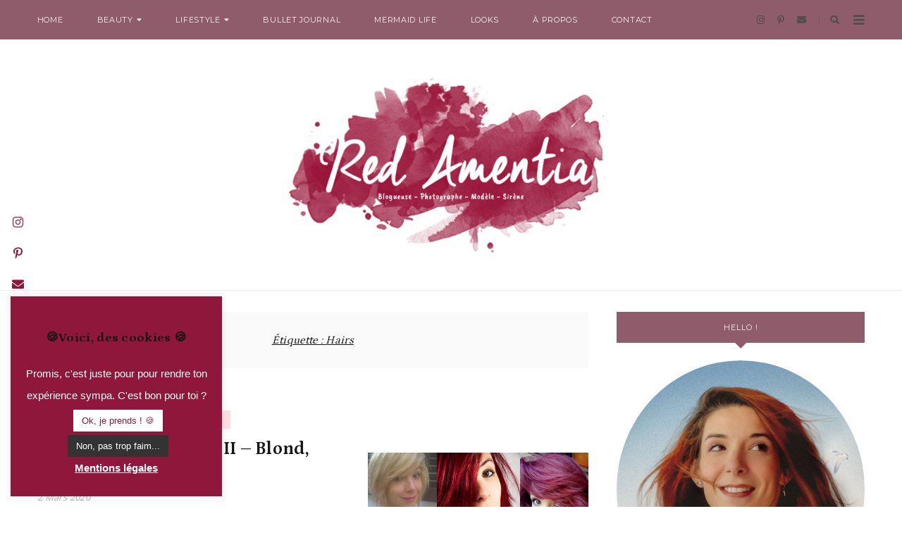

--- FILE ---
content_type: text/html; charset=UTF-8
request_url: https://www.redamentia.fr/tag/hairs/
body_size: 21677
content:
<!doctype html>
<html lang="fr-FR">
<!-- Global site tag (gtag.js) - Google Analytics -->
<script async src="https://www.googletagmanager.com/gtag/js?id=G-HKWJRM99TY"></script>
<script>
  window.dataLayer = window.dataLayer || [];
  function gtag(){dataLayer.push(arguments);}
  gtag('js', new Date());

  gtag('config', 'G-HKWJRM99TY');
</script>
<head>
	<script async src="https://pagead2.googlesyndication.com/pagead/js/adsbygoogle.js?client=ca-pub-7149269596691692"
     crossorigin="anonymous"></script>
    <meta charset="UTF-8">
    <meta name="viewport" content="width=device-width, initial-scale=1">
    <link rel="profile" href="http://gmpg.org/xfn/11">

    <meta name='robots' content='index, follow, max-image-preview:large, max-snippet:-1, max-video-preview:-1' />

	<!-- This site is optimized with the Yoast SEO plugin v26.8 - https://yoast.com/product/yoast-seo-wordpress/ -->
	<title>hairs Archives - Red Amentia</title>
	<link rel="canonical" href="https://www.redamentia.fr/tag/hairs/" />
	<meta property="og:locale" content="fr_FR" />
	<meta property="og:type" content="article" />
	<meta property="og:title" content="hairs Archives - Red Amentia" />
	<meta property="og:url" content="https://www.redamentia.fr/tag/hairs/" />
	<meta property="og:site_name" content="Red Amentia" />
	<meta property="og:image" content="https://i0.wp.com/www.redamentia.fr/wp-content/uploads/2020/07/logo.png?fit=600%2C300&ssl=1" />
	<meta property="og:image:width" content="600" />
	<meta property="og:image:height" content="300" />
	<meta property="og:image:type" content="image/png" />
	<script type="application/ld+json" class="yoast-schema-graph">{"@context":"https://schema.org","@graph":[{"@type":"CollectionPage","@id":"https://www.redamentia.fr/tag/hairs/","url":"https://www.redamentia.fr/tag/hairs/","name":"hairs Archives - Red Amentia","isPartOf":{"@id":"https://www.redamentia.fr/#website"},"primaryImageOfPage":{"@id":"https://www.redamentia.fr/tag/hairs/#primaryimage"},"image":{"@id":"https://www.redamentia.fr/tag/hairs/#primaryimage"},"thumbnailUrl":"https://i0.wp.com/www.redamentia.fr/wp-content/uploads/2020/03/histoirecapillaire_3.jpg?fit=735%2C400&ssl=1","breadcrumb":{"@id":"https://www.redamentia.fr/tag/hairs/#breadcrumb"},"inLanguage":"fr-FR"},{"@type":"ImageObject","inLanguage":"fr-FR","@id":"https://www.redamentia.fr/tag/hairs/#primaryimage","url":"https://i0.wp.com/www.redamentia.fr/wp-content/uploads/2020/03/histoirecapillaire_3.jpg?fit=735%2C400&ssl=1","contentUrl":"https://i0.wp.com/www.redamentia.fr/wp-content/uploads/2020/03/histoirecapillaire_3.jpg?fit=735%2C400&ssl=1","width":735,"height":400},{"@type":"BreadcrumbList","@id":"https://www.redamentia.fr/tag/hairs/#breadcrumb","itemListElement":[{"@type":"ListItem","position":1,"name":"Accueil","item":"https://www.redamentia.fr/"},{"@type":"ListItem","position":2,"name":"hairs"}]},{"@type":"WebSite","@id":"https://www.redamentia.fr/#website","url":"https://www.redamentia.fr/","name":"Red Amentia","description":"Blog Lifestyle d&#039;une sirène lyonnaise","publisher":{"@id":"https://www.redamentia.fr/#/schema/person/e1f0c38fe8266a3ca02c8adc7879a56d"},"potentialAction":[{"@type":"SearchAction","target":{"@type":"EntryPoint","urlTemplate":"https://www.redamentia.fr/?s={search_term_string}"},"query-input":{"@type":"PropertyValueSpecification","valueRequired":true,"valueName":"search_term_string"}}],"inLanguage":"fr-FR"},{"@type":["Person","Organization"],"@id":"https://www.redamentia.fr/#/schema/person/e1f0c38fe8266a3ca02c8adc7879a56d","name":"alexandra","image":{"@type":"ImageObject","inLanguage":"fr-FR","@id":"https://www.redamentia.fr/#/schema/person/image/","url":"https://i2.wp.com/www.redamentia.fr/wp-content/uploads/2020/11/mermaid.png?fit=305%2C203&ssl=1","contentUrl":"https://i2.wp.com/www.redamentia.fr/wp-content/uploads/2020/11/mermaid.png?fit=305%2C203&ssl=1","width":305,"height":203,"caption":"alexandra"},"logo":{"@id":"https://www.redamentia.fr/#/schema/person/image/"},"sameAs":["https://www.redamentia.fr"]}]}</script>
	<!-- / Yoast SEO plugin. -->


<link rel='dns-prefetch' href='//stats.wp.com' />
<link rel='dns-prefetch' href='//fonts.googleapis.com' />
<link rel='dns-prefetch' href='//maxcdn.bootstrapcdn.com' />
<link rel='dns-prefetch' href='//use.fontawesome.com' />
<link rel='dns-prefetch' href='//widgets.wp.com' />
<link rel='dns-prefetch' href='//s0.wp.com' />
<link rel='dns-prefetch' href='//0.gravatar.com' />
<link rel='dns-prefetch' href='//1.gravatar.com' />
<link rel='dns-prefetch' href='//2.gravatar.com' />
<link rel='dns-prefetch' href='//jetpack.wordpress.com' />
<link rel='dns-prefetch' href='//public-api.wordpress.com' />
<link rel='dns-prefetch' href='//v0.wordpress.com' />
<link rel='preconnect' href='//i0.wp.com' />
<link rel='preconnect' href='//c0.wp.com' />
<link rel="alternate" type="application/rss+xml" title="Red Amentia &raquo; Flux" href="https://www.redamentia.fr/feed/" />
<link rel="alternate" type="application/rss+xml" title="Red Amentia &raquo; Flux des commentaires" href="https://www.redamentia.fr/comments/feed/" />
<link rel="alternate" type="application/rss+xml" title="Red Amentia &raquo; Flux de l’étiquette hairs" href="https://www.redamentia.fr/tag/hairs/feed/" />
<style id='wp-img-auto-sizes-contain-inline-css' type='text/css'>
img:is([sizes=auto i],[sizes^="auto," i]){contain-intrinsic-size:3000px 1500px}
/*# sourceURL=wp-img-auto-sizes-contain-inline-css */
</style>
<link rel='stylesheet' id='marissa-google-fonts-css' href='https://fonts.googleapis.com/css?family=Open+Sans%3A300%2C400%2C500%2C600%2C700%7CMontserrat%3A300%2C400%2C500%2C600%2C700%7CPetrona%3A300%2C400%2C500%2C600%2C700&#038;subset=latin%2Clatin-ext' type='text/css' media='all' />
<style id='wp-emoji-styles-inline-css' type='text/css'>

	img.wp-smiley, img.emoji {
		display: inline !important;
		border: none !important;
		box-shadow: none !important;
		height: 1em !important;
		width: 1em !important;
		margin: 0 0.07em !important;
		vertical-align: -0.1em !important;
		background: none !important;
		padding: 0 !important;
	}
/*# sourceURL=wp-emoji-styles-inline-css */
</style>
<style id='wp-block-library-inline-css' type='text/css'>
:root{--wp-block-synced-color:#7a00df;--wp-block-synced-color--rgb:122,0,223;--wp-bound-block-color:var(--wp-block-synced-color);--wp-editor-canvas-background:#ddd;--wp-admin-theme-color:#007cba;--wp-admin-theme-color--rgb:0,124,186;--wp-admin-theme-color-darker-10:#006ba1;--wp-admin-theme-color-darker-10--rgb:0,107,160.5;--wp-admin-theme-color-darker-20:#005a87;--wp-admin-theme-color-darker-20--rgb:0,90,135;--wp-admin-border-width-focus:2px}@media (min-resolution:192dpi){:root{--wp-admin-border-width-focus:1.5px}}.wp-element-button{cursor:pointer}:root .has-very-light-gray-background-color{background-color:#eee}:root .has-very-dark-gray-background-color{background-color:#313131}:root .has-very-light-gray-color{color:#eee}:root .has-very-dark-gray-color{color:#313131}:root .has-vivid-green-cyan-to-vivid-cyan-blue-gradient-background{background:linear-gradient(135deg,#00d084,#0693e3)}:root .has-purple-crush-gradient-background{background:linear-gradient(135deg,#34e2e4,#4721fb 50%,#ab1dfe)}:root .has-hazy-dawn-gradient-background{background:linear-gradient(135deg,#faaca8,#dad0ec)}:root .has-subdued-olive-gradient-background{background:linear-gradient(135deg,#fafae1,#67a671)}:root .has-atomic-cream-gradient-background{background:linear-gradient(135deg,#fdd79a,#004a59)}:root .has-nightshade-gradient-background{background:linear-gradient(135deg,#330968,#31cdcf)}:root .has-midnight-gradient-background{background:linear-gradient(135deg,#020381,#2874fc)}:root{--wp--preset--font-size--normal:16px;--wp--preset--font-size--huge:42px}.has-regular-font-size{font-size:1em}.has-larger-font-size{font-size:2.625em}.has-normal-font-size{font-size:var(--wp--preset--font-size--normal)}.has-huge-font-size{font-size:var(--wp--preset--font-size--huge)}.has-text-align-center{text-align:center}.has-text-align-left{text-align:left}.has-text-align-right{text-align:right}.has-fit-text{white-space:nowrap!important}#end-resizable-editor-section{display:none}.aligncenter{clear:both}.items-justified-left{justify-content:flex-start}.items-justified-center{justify-content:center}.items-justified-right{justify-content:flex-end}.items-justified-space-between{justify-content:space-between}.screen-reader-text{border:0;clip-path:inset(50%);height:1px;margin:-1px;overflow:hidden;padding:0;position:absolute;width:1px;word-wrap:normal!important}.screen-reader-text:focus{background-color:#ddd;clip-path:none;color:#444;display:block;font-size:1em;height:auto;left:5px;line-height:normal;padding:15px 23px 14px;text-decoration:none;top:5px;width:auto;z-index:100000}html :where(.has-border-color){border-style:solid}html :where([style*=border-top-color]){border-top-style:solid}html :where([style*=border-right-color]){border-right-style:solid}html :where([style*=border-bottom-color]){border-bottom-style:solid}html :where([style*=border-left-color]){border-left-style:solid}html :where([style*=border-width]){border-style:solid}html :where([style*=border-top-width]){border-top-style:solid}html :where([style*=border-right-width]){border-right-style:solid}html :where([style*=border-bottom-width]){border-bottom-style:solid}html :where([style*=border-left-width]){border-left-style:solid}html :where(img[class*=wp-image-]){height:auto;max-width:100%}:where(figure){margin:0 0 1em}html :where(.is-position-sticky){--wp-admin--admin-bar--position-offset:var(--wp-admin--admin-bar--height,0px)}@media screen and (max-width:600px){html :where(.is-position-sticky){--wp-admin--admin-bar--position-offset:0px}}

/*# sourceURL=wp-block-library-inline-css */
</style><style id='wp-block-heading-inline-css' type='text/css'>
h1:where(.wp-block-heading).has-background,h2:where(.wp-block-heading).has-background,h3:where(.wp-block-heading).has-background,h4:where(.wp-block-heading).has-background,h5:where(.wp-block-heading).has-background,h6:where(.wp-block-heading).has-background{padding:1.25em 2.375em}h1.has-text-align-left[style*=writing-mode]:where([style*=vertical-lr]),h1.has-text-align-right[style*=writing-mode]:where([style*=vertical-rl]),h2.has-text-align-left[style*=writing-mode]:where([style*=vertical-lr]),h2.has-text-align-right[style*=writing-mode]:where([style*=vertical-rl]),h3.has-text-align-left[style*=writing-mode]:where([style*=vertical-lr]),h3.has-text-align-right[style*=writing-mode]:where([style*=vertical-rl]),h4.has-text-align-left[style*=writing-mode]:where([style*=vertical-lr]),h4.has-text-align-right[style*=writing-mode]:where([style*=vertical-rl]),h5.has-text-align-left[style*=writing-mode]:where([style*=vertical-lr]),h5.has-text-align-right[style*=writing-mode]:where([style*=vertical-rl]),h6.has-text-align-left[style*=writing-mode]:where([style*=vertical-lr]),h6.has-text-align-right[style*=writing-mode]:where([style*=vertical-rl]){rotate:180deg}
/*# sourceURL=https://c0.wp.com/c/6.9/wp-includes/blocks/heading/style.min.css */
</style>
<style id='wp-block-list-inline-css' type='text/css'>
ol,ul{box-sizing:border-box}:root :where(.wp-block-list.has-background){padding:1.25em 2.375em}
/*# sourceURL=https://c0.wp.com/c/6.9/wp-includes/blocks/list/style.min.css */
</style>
<style id='wp-block-paragraph-inline-css' type='text/css'>
.is-small-text{font-size:.875em}.is-regular-text{font-size:1em}.is-large-text{font-size:2.25em}.is-larger-text{font-size:3em}.has-drop-cap:not(:focus):first-letter{float:left;font-size:8.4em;font-style:normal;font-weight:100;line-height:.68;margin:.05em .1em 0 0;text-transform:uppercase}body.rtl .has-drop-cap:not(:focus):first-letter{float:none;margin-left:.1em}p.has-drop-cap.has-background{overflow:hidden}:root :where(p.has-background){padding:1.25em 2.375em}:where(p.has-text-color:not(.has-link-color)) a{color:inherit}p.has-text-align-left[style*="writing-mode:vertical-lr"],p.has-text-align-right[style*="writing-mode:vertical-rl"]{rotate:180deg}
/*# sourceURL=https://c0.wp.com/c/6.9/wp-includes/blocks/paragraph/style.min.css */
</style>
<style id='global-styles-inline-css' type='text/css'>
:root{--wp--preset--aspect-ratio--square: 1;--wp--preset--aspect-ratio--4-3: 4/3;--wp--preset--aspect-ratio--3-4: 3/4;--wp--preset--aspect-ratio--3-2: 3/2;--wp--preset--aspect-ratio--2-3: 2/3;--wp--preset--aspect-ratio--16-9: 16/9;--wp--preset--aspect-ratio--9-16: 9/16;--wp--preset--color--black: #000000;--wp--preset--color--cyan-bluish-gray: #abb8c3;--wp--preset--color--white: #ffffff;--wp--preset--color--pale-pink: #f78da7;--wp--preset--color--vivid-red: #cf2e2e;--wp--preset--color--luminous-vivid-orange: #ff6900;--wp--preset--color--luminous-vivid-amber: #fcb900;--wp--preset--color--light-green-cyan: #7bdcb5;--wp--preset--color--vivid-green-cyan: #00d084;--wp--preset--color--pale-cyan-blue: #8ed1fc;--wp--preset--color--vivid-cyan-blue: #0693e3;--wp--preset--color--vivid-purple: #9b51e0;--wp--preset--gradient--vivid-cyan-blue-to-vivid-purple: linear-gradient(135deg,rgb(6,147,227) 0%,rgb(155,81,224) 100%);--wp--preset--gradient--light-green-cyan-to-vivid-green-cyan: linear-gradient(135deg,rgb(122,220,180) 0%,rgb(0,208,130) 100%);--wp--preset--gradient--luminous-vivid-amber-to-luminous-vivid-orange: linear-gradient(135deg,rgb(252,185,0) 0%,rgb(255,105,0) 100%);--wp--preset--gradient--luminous-vivid-orange-to-vivid-red: linear-gradient(135deg,rgb(255,105,0) 0%,rgb(207,46,46) 100%);--wp--preset--gradient--very-light-gray-to-cyan-bluish-gray: linear-gradient(135deg,rgb(238,238,238) 0%,rgb(169,184,195) 100%);--wp--preset--gradient--cool-to-warm-spectrum: linear-gradient(135deg,rgb(74,234,220) 0%,rgb(151,120,209) 20%,rgb(207,42,186) 40%,rgb(238,44,130) 60%,rgb(251,105,98) 80%,rgb(254,248,76) 100%);--wp--preset--gradient--blush-light-purple: linear-gradient(135deg,rgb(255,206,236) 0%,rgb(152,150,240) 100%);--wp--preset--gradient--blush-bordeaux: linear-gradient(135deg,rgb(254,205,165) 0%,rgb(254,45,45) 50%,rgb(107,0,62) 100%);--wp--preset--gradient--luminous-dusk: linear-gradient(135deg,rgb(255,203,112) 0%,rgb(199,81,192) 50%,rgb(65,88,208) 100%);--wp--preset--gradient--pale-ocean: linear-gradient(135deg,rgb(255,245,203) 0%,rgb(182,227,212) 50%,rgb(51,167,181) 100%);--wp--preset--gradient--electric-grass: linear-gradient(135deg,rgb(202,248,128) 0%,rgb(113,206,126) 100%);--wp--preset--gradient--midnight: linear-gradient(135deg,rgb(2,3,129) 0%,rgb(40,116,252) 100%);--wp--preset--font-size--small: 13px;--wp--preset--font-size--medium: 20px;--wp--preset--font-size--large: 36px;--wp--preset--font-size--x-large: 42px;--wp--preset--spacing--20: 0.44rem;--wp--preset--spacing--30: 0.67rem;--wp--preset--spacing--40: 1rem;--wp--preset--spacing--50: 1.5rem;--wp--preset--spacing--60: 2.25rem;--wp--preset--spacing--70: 3.38rem;--wp--preset--spacing--80: 5.06rem;--wp--preset--shadow--natural: 6px 6px 9px rgba(0, 0, 0, 0.2);--wp--preset--shadow--deep: 12px 12px 50px rgba(0, 0, 0, 0.4);--wp--preset--shadow--sharp: 6px 6px 0px rgba(0, 0, 0, 0.2);--wp--preset--shadow--outlined: 6px 6px 0px -3px rgb(255, 255, 255), 6px 6px rgb(0, 0, 0);--wp--preset--shadow--crisp: 6px 6px 0px rgb(0, 0, 0);}:where(.is-layout-flex){gap: 0.5em;}:where(.is-layout-grid){gap: 0.5em;}body .is-layout-flex{display: flex;}.is-layout-flex{flex-wrap: wrap;align-items: center;}.is-layout-flex > :is(*, div){margin: 0;}body .is-layout-grid{display: grid;}.is-layout-grid > :is(*, div){margin: 0;}:where(.wp-block-columns.is-layout-flex){gap: 2em;}:where(.wp-block-columns.is-layout-grid){gap: 2em;}:where(.wp-block-post-template.is-layout-flex){gap: 1.25em;}:where(.wp-block-post-template.is-layout-grid){gap: 1.25em;}.has-black-color{color: var(--wp--preset--color--black) !important;}.has-cyan-bluish-gray-color{color: var(--wp--preset--color--cyan-bluish-gray) !important;}.has-white-color{color: var(--wp--preset--color--white) !important;}.has-pale-pink-color{color: var(--wp--preset--color--pale-pink) !important;}.has-vivid-red-color{color: var(--wp--preset--color--vivid-red) !important;}.has-luminous-vivid-orange-color{color: var(--wp--preset--color--luminous-vivid-orange) !important;}.has-luminous-vivid-amber-color{color: var(--wp--preset--color--luminous-vivid-amber) !important;}.has-light-green-cyan-color{color: var(--wp--preset--color--light-green-cyan) !important;}.has-vivid-green-cyan-color{color: var(--wp--preset--color--vivid-green-cyan) !important;}.has-pale-cyan-blue-color{color: var(--wp--preset--color--pale-cyan-blue) !important;}.has-vivid-cyan-blue-color{color: var(--wp--preset--color--vivid-cyan-blue) !important;}.has-vivid-purple-color{color: var(--wp--preset--color--vivid-purple) !important;}.has-black-background-color{background-color: var(--wp--preset--color--black) !important;}.has-cyan-bluish-gray-background-color{background-color: var(--wp--preset--color--cyan-bluish-gray) !important;}.has-white-background-color{background-color: var(--wp--preset--color--white) !important;}.has-pale-pink-background-color{background-color: var(--wp--preset--color--pale-pink) !important;}.has-vivid-red-background-color{background-color: var(--wp--preset--color--vivid-red) !important;}.has-luminous-vivid-orange-background-color{background-color: var(--wp--preset--color--luminous-vivid-orange) !important;}.has-luminous-vivid-amber-background-color{background-color: var(--wp--preset--color--luminous-vivid-amber) !important;}.has-light-green-cyan-background-color{background-color: var(--wp--preset--color--light-green-cyan) !important;}.has-vivid-green-cyan-background-color{background-color: var(--wp--preset--color--vivid-green-cyan) !important;}.has-pale-cyan-blue-background-color{background-color: var(--wp--preset--color--pale-cyan-blue) !important;}.has-vivid-cyan-blue-background-color{background-color: var(--wp--preset--color--vivid-cyan-blue) !important;}.has-vivid-purple-background-color{background-color: var(--wp--preset--color--vivid-purple) !important;}.has-black-border-color{border-color: var(--wp--preset--color--black) !important;}.has-cyan-bluish-gray-border-color{border-color: var(--wp--preset--color--cyan-bluish-gray) !important;}.has-white-border-color{border-color: var(--wp--preset--color--white) !important;}.has-pale-pink-border-color{border-color: var(--wp--preset--color--pale-pink) !important;}.has-vivid-red-border-color{border-color: var(--wp--preset--color--vivid-red) !important;}.has-luminous-vivid-orange-border-color{border-color: var(--wp--preset--color--luminous-vivid-orange) !important;}.has-luminous-vivid-amber-border-color{border-color: var(--wp--preset--color--luminous-vivid-amber) !important;}.has-light-green-cyan-border-color{border-color: var(--wp--preset--color--light-green-cyan) !important;}.has-vivid-green-cyan-border-color{border-color: var(--wp--preset--color--vivid-green-cyan) !important;}.has-pale-cyan-blue-border-color{border-color: var(--wp--preset--color--pale-cyan-blue) !important;}.has-vivid-cyan-blue-border-color{border-color: var(--wp--preset--color--vivid-cyan-blue) !important;}.has-vivid-purple-border-color{border-color: var(--wp--preset--color--vivid-purple) !important;}.has-vivid-cyan-blue-to-vivid-purple-gradient-background{background: var(--wp--preset--gradient--vivid-cyan-blue-to-vivid-purple) !important;}.has-light-green-cyan-to-vivid-green-cyan-gradient-background{background: var(--wp--preset--gradient--light-green-cyan-to-vivid-green-cyan) !important;}.has-luminous-vivid-amber-to-luminous-vivid-orange-gradient-background{background: var(--wp--preset--gradient--luminous-vivid-amber-to-luminous-vivid-orange) !important;}.has-luminous-vivid-orange-to-vivid-red-gradient-background{background: var(--wp--preset--gradient--luminous-vivid-orange-to-vivid-red) !important;}.has-very-light-gray-to-cyan-bluish-gray-gradient-background{background: var(--wp--preset--gradient--very-light-gray-to-cyan-bluish-gray) !important;}.has-cool-to-warm-spectrum-gradient-background{background: var(--wp--preset--gradient--cool-to-warm-spectrum) !important;}.has-blush-light-purple-gradient-background{background: var(--wp--preset--gradient--blush-light-purple) !important;}.has-blush-bordeaux-gradient-background{background: var(--wp--preset--gradient--blush-bordeaux) !important;}.has-luminous-dusk-gradient-background{background: var(--wp--preset--gradient--luminous-dusk) !important;}.has-pale-ocean-gradient-background{background: var(--wp--preset--gradient--pale-ocean) !important;}.has-electric-grass-gradient-background{background: var(--wp--preset--gradient--electric-grass) !important;}.has-midnight-gradient-background{background: var(--wp--preset--gradient--midnight) !important;}.has-small-font-size{font-size: var(--wp--preset--font-size--small) !important;}.has-medium-font-size{font-size: var(--wp--preset--font-size--medium) !important;}.has-large-font-size{font-size: var(--wp--preset--font-size--large) !important;}.has-x-large-font-size{font-size: var(--wp--preset--font-size--x-large) !important;}
/*# sourceURL=global-styles-inline-css */
</style>

<style id='classic-theme-styles-inline-css' type='text/css'>
/*! This file is auto-generated */
.wp-block-button__link{color:#fff;background-color:#32373c;border-radius:9999px;box-shadow:none;text-decoration:none;padding:calc(.667em + 2px) calc(1.333em + 2px);font-size:1.125em}.wp-block-file__button{background:#32373c;color:#fff;text-decoration:none}
/*# sourceURL=/wp-includes/css/classic-themes.min.css */
</style>
<link rel='stylesheet' id='cookie-law-info-css' href='https://www.redamentia.fr/wp-content/plugins/cookie-law-info/legacy/public/css/cookie-law-info-public.css?ver=3.3.9.1' type='text/css' media='all' />
<link rel='stylesheet' id='cookie-law-info-gdpr-css' href='https://www.redamentia.fr/wp-content/plugins/cookie-law-info/legacy/public/css/cookie-law-info-gdpr.css?ver=3.3.9.1' type='text/css' media='all' />
<link rel='stylesheet' id='font-awesome-css' href='//maxcdn.bootstrapcdn.com/font-awesome/4.4.0/css/font-awesome.min.css?ver=6.9' type='text/css' media='all' />
<link rel='stylesheet' id='ot-widget-style-css' href='https://www.redamentia.fr/wp-content/plugins/orange-themes-custom-widgets/css/style-plugins.css?ver=6.9' type='text/css' media='all' />
<link rel='stylesheet' id='font-awesome-free-css' href='//use.fontawesome.com/releases/v5.3.1/css/all.css?ver=6.9' type='text/css' media='all' />
<link rel='stylesheet' id='owl-carousel-css' href='https://www.redamentia.fr/wp-content/themes/marissa/assets/css/vendor/owl/owl.carousel.min.css?ver=2.3.4' type='text/css' media='all' />
<link rel='stylesheet' id='owl-carousel-default-css' href='https://www.redamentia.fr/wp-content/themes/marissa/assets/css/vendor/owl/owl.theme.default.min.css?ver=2.3.4' type='text/css' media='all' />
<link rel='stylesheet' id='mmenu-css' href='https://www.redamentia.fr/wp-content/themes/marissa/assets/css/vendor/mmenu/jquery.mmenu.all.css?ver=7.2.0' type='text/css' media='all' />
<link rel='stylesheet' id='marissa-style-css' href='https://www.redamentia.fr/wp-content/themes/marissa/style.css?ver=6.9' type='text/css' media='all' />
<style id='marissa-style-inline-css' type='text/css'>

        /* Body Fonts */
		body,
        .u-footer-instagram .insta-gallery-feed .insta-gallery-actions .insta-gallery-button,
        .c-archive-sidebar .c-search__form input[type="text"],
        input {
            font-family: "Open Sans";
		}

        /* Accent Fonts */
        .categories,
        .c-meta__primary,
        .c_card__footer_inner,
        .article-footer-inner,
        .c-index-main-sidebar .index-title-layout-2 .index-more-link,
        .c-slider .c-meta__secondary,
        .post-navigation .nav-links a .prev, 
        .post-navigation .nav-links a .next {
            font-family: "Montserrat";
        }

        /* Post Title Font */
        .entry-title,
        h1.entry-title,
        h2.c-card__title,
        h2.entry-title,
        .widget_recent_entries ul a,
        .c-related__post--title,
        .c-newposts__item--text a,
        .c-slider__box--title,
        .jetpack-display-remote-posts h4 a,
        .post-navigation {
            font-family: "Petrona";
        }

		/* Heading Fonts */
		h1, h2, h3, h4, h5, h6 {
            font-family: "Petrona";
		}
		
		/* Navbar Fonts */
        .menu a,
		.c-navbar__main,
        .mm-panel_has-navbar .mm-navbar,
        .mm-menu a {
            font-family: "Montserrat";
		}

        /* Button Fonts */
        button,
        .btn,
        .button,
        input[type="submit"],
        button[type="reset"],
        [type="button"],
        .c-navigation li,
        .ugb-button,
        .wp-block-button,
        .c-navigation li,
        .insta-gallery-feed .insta-gallery-actions .insta-gallery-button {
            font-family: "Montserrat";
        }

        /* Accessory Fonts */
	   .widget-title,
       .c-featured__title,
       .promo-overlay h4,
       .gls-email-newsletter-wrapper .text-holder h3,
       .c-footer__social-text,
       .c-author__name,
       .c-footer__copyrights p,
       .elementor-widget .optin-widget-wrapper .optin-text-wrap h5,
       .elementor-widget h5 {
            font-family: "Montserrat";
        }
	

        /* Accent Color */ 
        a.sl-button, 
        a.sl-button,
        .liked, 
        .c-meta__secondary a:hover, 
        .c-footer a:hover, 
        .c-footer a:hover span, 
        .c_card__footer_inner a:hover,
        .article-footer-inner a:hover,
        .c-categories .cat-links, 
        .c-card__title a:hover, 
        button.back-to-top.show:hover, 
        .c-related__post h3 a:hover, 
        .sl-icon svg, 
        .entry-header .categories a, 
        .c-slider .c-meta__primary a, 
        .widget_recent_entries ul a:hover,
        .article-footer .categories a:hover,
        .article-footer .c-social__btn i:hover,
        .widget .c-social__widget a:hover,
        .c-floating__social a:hover,
        .c-card__footer .c-social__btn i:hover,
        .c-footer__social a:hover,
        .c-newposts__item--text a:hover,
        .c-wgtags a:hover,
        .c-search__button:hover,
        .c-footer .c-newposts__item--text a:hover,
        .header-2 .c-navbar__social a:hover,
        .header-2 .search-overlay-toggle:hover,
        .header-2.has-floating-sidebar .open-aside:hover,
        .c-index-posts h4 a:hover,
        .c-index-main-sidebar .index-title-layout-2 .index-more-link:hover,
        .post-navigation a:hover,
        .index-title-layout-2 .index-more-link:hover {
            color: #8f173b;
		}
		
        .c-card .c-meta__primary a:hover,
        .entry-header .categories a:hover,
		.c-sidebar .marissa_cat_widget .c-cat__item span, 
        .c-navigation__numbers-active, 
        .marissa_cat_widget .c-cat__item span, 
        .slider--carousel .c-slider .c-meta__primary a:hover, 
        article.format-gallery .c-card:before, 
        article.format-video .c-card:before, 
        article.format-audio .c-card:before, 
        article.format-quote .c-card:before,  
        article.format-link .c-card:before,
        .c-card__frame .c-social a:hover .c-social__btn {
		    background-color: #8f173b;
		}
		
		.mc4wp-form-fields, 
        .load2:after, 
        .load2:before, 
        .load1, 
        .load3-center, 
        .load3:after, 
        .load3:before, 
        .load4:before, 
        .load4:after, 
        .load4-2:after, 
        .load5, 
        .load5:after, 
        .load5:before, 
        .load6:after, 
        .load6:before, 
        .load7:after, 
        .load8:before, 
        .load8-2:before, 
        .load8:after, 
        .load8-2:after, 
        .c-navbar__hamburger--button.active:hover span, 
        .c-categories .cat-links a:hover, 
        .widget-title:after, ::selection, 
        .c-comment__reply a:hover, 
        .u-footer-instagram .null-instagram-feed .clear a:hover, 
        .c-twitter__feed button.owl-dot.active, 
        .c-progress {
		    background: #8f173b;
		}
		
		.load6, 
        .load7, 
        .load7:before, 
        .load9, 
        .load9:before, 
        .load9:after, 
        .c-navigation__numbers-active, 
        .c-button2:hover,
        blockquote,
        .c-card__frame .c-social a:hover .c-social__btn,
        .wp-block-verse {
		    border-color: #8f173b;
		}

        /* Accent Color 2 */
        .archive .page-header, 
        .search .page-header,
        .c-index-top-sidebar,
        .c-categories .cat-links a,
        .c-twitter__feed button.owl-dot,
        .about-me,
        .jetpack_subscription_widget,
        .u-footer-background {
            background-color: #fafafa;
        }

        #eu-cookie-law {
            background-color: #fafafa !important;
        }
		
		/* Background Color */
		body {
		    background-color: #ffffff;
		}

        .content-wrapper,
        .footer-wrapper {
            background-color: ;
        }
		
        /* Text Color */
		body, 
        .c-sidebar .marissa_cat_widget .c-cat li h6 {
            color: #4e4d4c;
		}
        #eu-cookie-law {
            color: #4e4d4c !important;
        }
		
		.c-navbar__hamburger--button span {
		    background: #4e4d4c;
		}
		
		/* Header Background Color */
		.site-header, 
        .u-header-background {
            background-color: #ffffff;
		}
		
		/* Links Color */
		a {
            color: #8f173b;
		}

        /* Links Hover Color */
        a:hover {
            color: #161616;
        }

        /* General Headings Color */
        h1, 
        h2, 
        h3, 
        h4, 
        h5, 
        h6, 
        .entry-content .tags > a, 
        .post-navigation .nav-links a .prev, 
        .post-navigation .nav-links a .next, 
        .c-comment__meta--primary .author, 
        .c-author__name,
        .tagcloud a {
            color: #161616;
        }

        .tagcloud a {
            border-color: #161616;
        }

        .tagcloud a:hover span,
        .tagcloud a:hover {
            background-color: #161616;
            color: #fff;
        }
		
		/* Header text color */
		.site-title a, 
        .site-description {
		    color: #161616;
		}

        /* Promo & Featured Cats Title Color */
       .c-featured__title,
       .promo-item .promo-overlay h4 {
            color: #161616;
        }
		
		/* Header background color */
		.site-header, 
        .u-header-background {
		    background-color: #ffffff;
		}

        /* BUTTONS */

        /* Read More Buttons */
        .c-card__footer .button.read-more, 
        .manual-read-more a.more-link {
            color: #161616;
            background-color: ;
            border-color: ;
        }

        #eu-cookie-law input {
            color: #161616 !important;
            background-color:  !important;
            border-color:  !important;
        }

        /* Hover */
        .c-card__footer .button.read-more:hover, 
        .manual-read-more a.more-link:hover {
           color: #8f173b;
           background-color: ;
           border-color: ;
        }

        #eu-cookie-law input:hover {
           color: #8f173b !important;
           background-color:  !important;
           border-color:  !important;
        }

        /* Standard Buttons */
        button,
        .btn,
        .button,
        input[type="submit"],
        button[type="reset"],
        [type="button"],
        .c-navigation li {   
            color: #ffffff;
            background-color: #161616;
            border-color: #161616;
        }

        .c-navigation li a {
            color: #ffffff;
        }

        .button.c-button__full,
        .comment-form input[type="submit"] {   
            color: #ffffff !important;
            background-color: #161616 !important;
            border-color: #161616 !important;
        }    
        
        /* Standard Button Hover */
        button:hover,
        .btn:hover,
        .button:hover,
        input[type="submit"]:hover,
        button[type="reset"]:hover,
        [type="button"]:hover,
        .c-navigation li:hover {
           color: #fff4f4;
           background-color: #8e5c6a;
           border-color: #8e5c6a;
        }

        .c-navigation li:hover a,
        .c-navigation li a:hover {
            color: #fff4f4;
        }

        .button.c-button__full:hover,
        .comment-form input[type="submit"]:hover {
           color: #fff4f4 !important;
           background-color: #8e5c6a !important;
           border-color: #8e5c6a !important;
        }

        /* MENU COLORS */
        /* Primary Navbar background color */
        .c-navbar__top, 
        .header2 .navbar-container,
        .primary-menu-full .header2 .c-navbar__top,
        .c-navbar__top .menu .menu-item-has-children:hover > ul,
        #mmenu-1 .mm-panel,
        #mmenu-1 .mm-navbar {
            background-color: #8e5c6a;
        }

         /* Primary Navbar border color */
        .header1 .c-navbar__top,
        .header3 .c-navbar__top,
        .header4 .c-navbar__top {
            border-bottom: 1px solid #fafafa;
        }

        .header2 .navbar-container,
        .primary-menu-full .header2 .c-navbar__top {
            border-color: #fafafa;
        }

        /* Primary Navbar text color */
        .c-navbar__top .menu a, 
        .c-navbar__top .c-navbar__zone--mobile-container .menu a, 
        #mmenu-1.mm-menu a,
        #mmenu-1,
        #mmenu-1 a.mm-navbar__title,
        #mmenu-1 a.mm-navbar__title:hover {
            color: #fff4f4;
        }

        #mmenu-1 .mm-btn::after, 
        #mmenu-1 .mm-btn::before {
            border-color: #fff4f4;
        }
        
        .c-navbar__top .c-navbar__hamburger--button span, 
        .c-navbar__top .c-navbar__hamburger--button.active .top, 
        .c-navbar__top .c-navbar__hamburger--button.active .bottom {
            background: #fff4f4;
        }

        /* Primary Navbar text hover color */
        .c-navbar__top .menu a:hover, 
        .c-navbar__top .c-navbar__zone--mobile-container .menu a:hover, 
        #mmenu-1.mm-menu a:active, 
        #mmenu-1.mm-menu a:hover {
            color: #8f173b;
        }
        
        .c-navbar__top .c-navbar__hamburger--button:hover span, 
        .c-navbar__top .c-navbar__hamburger--button.active:hover .top, 
        .c-navbar__top .c-navbar__hamburger--button.active:hover .bottom {
            background: #8f173b;
        }

        #mmenu-1 .mm-btn:hover:after, 
        #mmenu-1 .mm-btn:hover:before {
            border-color: #8f173b;
        }

        /* Primary Extras */
        .has-floating-sidebar .open-aside, 
        .c-navbar__social a,
        .header4 .open-aside, 
        .search-overlay-toggle {
            color: #4e4d4c;
        }

        .has-floating-sidebar .open-aside:hover, 
        .c-navbar__social a:hover,
        .header4 .open-aside:hover, 
        .search-overlay-toggle:hover {
            color: #8f173b;
        }

          
        /* Secondary Navbar background color */
        .secondary-menu .navbar-container, 
        .secondary-menu .menu .menu-item-has-children:hover > ul,
        #mmenu-2 .mm-panel,
        #mmenu-2 .mm-navbar {
            background-color: #ffffff;
        }

        /* Secondary Navbar border color */
        .secondary-menu .navbar-container {
            border-color: ;
        }

        /* Secondary Navbar text color */ 
        .secondary-menu .menu a, 
        .secondary-menu .c-navbar__zone--mobile-container .menu a,
        #mmenu-2.mm-menu a,
        #mmenu-2,
        #mmenu-2 a.mm-navbar__title,
        #mmenu-2 a.mm-navbar__title:hover {
            color: #4e4d4c;
        }
        
        .secondary-menu .c-navbar__hamburger--button span, 
        .secondary-menu .c-navbar__hamburger--button.active .top, 
        .secondary-menu .c-navbar__hamburger--button.active .bottom {
            background: #4e4d4c;
        }

        #mmenu-2 .mm-btn::after, 
        #mmenu-2 .mm-btn::before {
            border-color: #4e4d4c;
        }

        /* Secondary Navbar text hover color */ 
        .secondary-menu .menu a:hover, 
        .secondary-menu .c-navbar__zone--mobile-container .menu a:hover,
        #mmenu-2.mm-menu a:active, 
        #mmenu-2.mm-menu a:hover {
            color: #8f173b;
        }
        
        .secondary-menu .c-navbar__hamburger--button:hover span, 
        .secondary-menu .c-navbar__hamburger--button.active:hover .top, 
        .secondary-menu .c-navbar__hamburger--button.active:hover .bottom {
            background: #8f173b;
        }

        #mmenu-2 .mm-btn:hover:after, 
        #mmenu-2 .mm-btn:hover:before {
            border-color: #8f173b;
        }

        /* POST COLORS */
        /* Post Title Color */
        .c-card__title a,
        h2.c-card__title,
        h1.entry-title,
        h2.entry-title,
        .c-newposts__item--text a, 
        .c-related__post--title,
        .widget_recent_entries ul a,
        .jetpack-display-remote-posts h4 a,
        .c-index-posts h4 a,
        .post-navigation {
            color: #161616;
        }

        /* Headings Color */
        .c-card h1, 
        .c-card h2, 
        .c-card h3, 
        .c-card h4, 
        .c-card h5, 
        .c-card h6,
        .post .o-wrapper h1,
        .post .o-wrapper h2,
        .post .o-wrapper h3,
        .post .o-wrapper h4,
        .post .o-wrapper h5,
        .post .o-wrapper h6,
        .page .entry-content h1,
        .page .entry-content h2,
        .page .entry-content h3,
        .page .entry-content h4,
        .page .entry-content h5,
        .page .entry-content h6 {
            color: #161616;
        }

        /* Category */
        .c-card .c-meta__primary a,
        .entry-header .categories a,
        .slider--carousel .c-slider .c-meta__primary a {
            color: #4e4d4c;
            background-color: #ffdde5;
        }

        /* Meta color */
        .c-meta__secondary,
        .c-meta__secondary a,
        .c-newposts__item-date,
        .c-related__post .date, 
        .c-comment__meta--primary .date,
        .widget_recent_entries ul .post-date,
        .c-index-posts__item-date,
        .c-index-main-sidebar .index-title-layout-2 .index-more-link,
        .post-navigation .nav-links a .prev, 
        .post-navigation .nav-links a .next {
            color: #aaaaaa;
        }

        /* Post Footer */
        .c_card__footer_inner,
        .c_card__footer_inner a,
        .article-footer-inner,
        .article-footer-inner a {
            color: #161616;
        }

        /* WIDGET & SIDEBAR COLORS */
        .c-sidebar .widget-title,
        .c-footer .widget-title,
        .elementor-widget h5 {
            color: #fff4f4;
            background-color: #8e5c6a;
        }

        .c-sidebar .widget-title:after,
        .c-footer .widget-title:after {
            border-top-color: #8e5c6a;
        }

        .c-blog-sidebar .widget-title,
        .c-split-slider-sidebar .widget-title,
        .u-footer-instagram .widge-title,
        .c-archive-sidebar .widget-title {
            color: #161616;
        }

        /* Social icons */
        .widget .c-social__widget a,
        .c-floating__social a,
        .c-social__btn i,
        .c-footer__social a,
        .header-2 .c-navbar__social a,
        .header-2 .search-overlay-toggle,
        .header-2.has-floating-sidebar .open-aside {
            color: #8f173b;
        }

        .c-card__frame .c-social a {
            background-color: #8f173b;
        }

        /* INSTAGRAM FOOTER COLORS */

        .u-footer-instagram .insta-gallery-feed .insta-gallery-actions .insta-gallery-button {
            color: #161616;
        }

        .u-footer-instagram .insta-gallery-feed .insta-gallery-actions .insta-gallery-button:hover {
            color: #ffffff;
        }

        /* FOOTER COLORS */

        /* Footer text color */
        .c-footer__social,
        .c-footer__social a {
            color: #4e4d4c;
        }
        
        /* Footer background color */
        .c-footer__social {
            background-color: #fafafa;
        }

        /* Copyright text color */
        .c-footer__copyrights .site-info,
        .c-footer__copyrights .site-info a {
            color: #ffffff;
        }
        
        /* copyright background color */
        .c-footer__copyrights {
            background-color: #ffffff;
        }

        /* Logo Height */
        .custom-logo {
            max-height: 255px;
        }

        .header-3.header--sticky .site-content {
            padding-top: calc(255px + 29px);
        }

        /* Site Width */
        .navbar-container,
        .u-container-width,
        .u-blog-grid-width {
            max-width: calc(1280px - (0px * 2));
        }

        .navbar-container {
            width: calc(1280px - (0px * 2));
        }

        /* Content Padding  */
        .content-wrapper,
        .c-footer {
            padding: 0px;
        }

        @media only screen and (max-width: 1024px) {
        .content-wrapper,
        .c-footer {
            padding: 0px;
        }
        }

        /* Header Margin  */
        .site-header {
            margin-bottom: 10px;
        }
		
		/* Body Font */
		body {
		    font-size: 14px;
            font-weight: 400;
            line-height: 2;
        }

        /* Accent Font Weight */
        .categories,
        .c-meta__primary,
        .c-newposts__item-date,
        .c-related__post .date,
        .c-comment__meta--primary .date,
        .widget_recent_entries ul .post-date,
        .c-index-posts__item-date,
        .c-index-main-sidebar .index-title-layout-2 .index-more-link,
        .c-slider .c-meta__secondary,
        .post-navigation .nav-links a .prev, 
        .post-navigation .nav-links a .next {
            font-weight: 400;
        }

        /* Accent Font Sizes */
        .categories a,
        .c-meta__primary {
            font-size: 10px;
        }

        .c-slider .c-meta__primary,
        .c-slider .c-meta__primary a,
        .c-slider .c-meta__secondary,
        .post-navigation .nav-links a .prev, 
        .post-navigation .nav-links a .next {
            font-size: calc(10px + 1px);
        }

        .c_card__footer_inner,
        .article-footer-inner {
            font-size: 12px;
        }

        /* Accent Font Style */
        .categories,
        .c-meta__primary,
        .c-newposts__item-date,
        .c-related__post .date,
        .c-comment__meta--primary .date,
        .widget_recent_entries ul .post-date,
        .c-index-posts__item-date,
        .c-index-main-sidebar .index-title-layout-2 .index-more-link,
        .c-slider .c-meta__secondary,
        .c_card__footer_inner,
        .article-footer-inner,
        .post-navigation .nav-links a .prev, 
        .post-navigation .nav-links a .next {
            font-style: normal;
            text-transform: uppercase;
            letter-spacing: 1.0px;
        }

         /* Meta Font  */
        .c-meta__secondary,
        .c-newposts__item-date,
        .c-related__post .date,
        .c-comment__meta--primary .date,
        .widget_recent_entries ul .post-date,
        .c-index-posts__item-date,
        .c-index-main-sidebar .index-title-layout-2 .index-more-link {
            font-weight: 400;
            font-size: 13px;
            font-style: italic;
            text-transform: capitalize;
            letter-spacing: 0.4px;
        }
		
		/* Navbar font size */
        .menu a,
		.c-navbar__main .menu, 
        .header2 .c-navbar__main .menu, 
        .header3 .c-navbar__main .menu, 
        .header4 .c-navbar__main .menu,
        .mm-menu a {
		    font-size: 11px;
		}

        .c-navbar__social,
        .search-overlay-toggle {
            font-size: calc(2px + 11px);
        }
		
		/* Navbar letter spacing */
        .menu a,
		.c-navbar__main .menu, 
        .c-navbar__main .menu a,
        .mm-menu a {
		    letter-spacing: 0.7px;
		}
		
		/* Navbar Text Transform */
		.menu a,
		.c-navbar__main .menu, 
        .header2 .c-navbar__main .menu, 
        .header3 .c-navbar__main .menu, 
        .header4 .c-navbar__main .menu,
        .mm-panel_has-navbar .mm-navbar,
        .mm-menu a {
		    text-transform: uppercase;
		}
		
		/* Navbar Font Weight */
        .menu a,
		.c-navbar__main .menu,
        .mm-menu a {
		    font-weight: 400;
		}

        /* Button Font Size */
        button,
        .btn,
        .button,
        input[type="submit"],
        button[type="reset"],
        [type="button"],
        .ugb-button,
        .wp-block-button,
        .wp-block-button__link,
        .wp-block-button .wp-block-button__link,
        .insta-gallery-feed .insta-gallery-actions .insta-gallery-button {
            font-size: 11px;
        }

        .insta-gallery-feed .insta-gallery-actions .insta-gallery-button {
            font-size: 11px !important;
        }

        .c-card__footer .button.read-more,
        .manual-read-more a.more-link,
        .c-navigation li {
            font-size: calc(11px + 3px);
        }

        /* Button Font Weight */
        button,
        .btn,
        .button,
        input[type="submit"],
        button[type="reset"],
        [type="button"],
        .c-navigation li,
        .ugb-button,
        .wp-block-button .wp-block-button__link,
        .insta-gallery-feed .insta-gallery-actions .insta-gallery-button {
            font-weight: 400;
        }

        /* Button Font Spacing */
        button,
        .btn,
        .button,
        input[type="submit"],
        button[type="reset"],
        [type="button"],
        .c-navigation li,
        .ugb-button,
        .wp-block-button .wp-block-button__link,
        .insta-gallery-feed .insta-gallery-actions .insta-gallery-button {
            letter-spacing: 2px;
        }

        /* Button Text Transform */
        button,
        .btn,
        .button,
        input[type="submit"],
        button[type="reset"],
        [type="button"],
        .c-navigation li,
        .ugb-button,
        .wp-block-button .wp-block-button__link,
        .insta-gallery-feed .insta-gallery-actions .insta-gallery-button  {
            text-transform: uppercase;
        }

        /* Post Title Font Weight */
        .entry-title,
        h2.c-card__title,
        h1.entry-title,
        h2.entry-title,
        .c-slider__box--title,
        .widget_recent_entries ul a,
        .c-related__post--title,
        .c-newposts__item--text a,
        .jetpack-display-remote-posts h4 a,
        .c-index-posts h4 a {
            font-weight: 700;
        }

        /* Post Title Font Size */
        h2.c-card__title,
        h1.entry-title,
        h2.entry-title {
            font-size: 28px;
        }

        .slider--contain .c-slider__box--title,
        .slider--full .c-slider__box--title,
        .slider--centered .c-slider__box--title,
        .slider-widget-layout-1 .c-slider__box--title,
        .slider-widget-layout-2 .c-slider__box--title,
        .slider-widget-layout-4 .c-slider__box--title {
            font-size: calc(28px + 14px);
        }

        .slider--split .c-slider__box--title,
        .slider-widget-layout-5 .c-slider__box--title  {
            font-size: calc(28px + 8px);
        }

        /* List, Grid, Mixed, Masonry Post Title Font Size */
        .layout-list h2.c-card__title,
        .layout-mixed h2.c-card__title,
        .layout-grid h2.c-card__title,
        .layout-masonry h2.c-card__title {
            font-size: 25px;
        }

        /* Post Title Text Transform */
        .entry-title,
        h2.c-card__title,
        h1.entry-title,
        h2.entry-title,
        .c-slider__box--title,
        .widget_recent_entries ul a,
        .c-related__post--title,
        .c-newposts__item--text a,
        .jetpack-display-remote-posts h4 a,
        .c-index-posts h4 a,
        .post-navigation {
            text-transform: none;
        }

        /* Post Title Letter Spacing */
        .entry-title,
        h2.c-card__title,
        h1.entry-title,
        h2.entry-title,
        .c-slider__box--title,
        .widget_recent_entries ul a,
        .c-related__post--title,
        .c-newposts__item--text a,
        .jetpack-display-remote-posts h4 a,
        .c-index-posts h4 a,
        .post-navigation {
            letter-spacing: 0.3px;
        }

        /* Headings */
        h1, 
        h2, 
        h3, 
        h4, 
        h5, 
        h6 {
            font-weight: 700;
            text-transform: none;
            letter-spacing: 0.3px;
        }

        /* Headings H1 Font Size */
        h1 {
            font-size: 40px;
        }

        /* Headings H2 Font Size */
        h2 {
        font-size: 30px;  
        }

        /* Headings H3 Font Size */
        h3 {
            font-size: 22px;
        }

        /* Headings H4 Font Size */
        h4 {
            font-size: 20px;
        }

        /* Headings H5 Font Size */
        h5,
        .c-index-posts h4 {
            font-size: 18px;
        }

        /* Headings H6 Font Size */
        h6 {
            font-size: 16px;
        }

        /* ACCESSORY FONTS */
        /* Font Weight */
        .widget-title,
        .c-featured__title,
        .promo-overlay h4,
        .gls-email-newsletter-wrapper .text-holder h3,
        .c-footer__social-text,
        .c-author__name,
        .c-footer__copyrights p,
        .elementor-widget .optin-widget-wrapper .optin-text-wrap h5,
        .elementor-widget h5 {
            font-weight: 400;
            text-transform: uppercase;
            letter-spacing: 1.0px;
        }

        .widget-title,
        .c-footer__social-text,
        .elementor-widget h5  {
            font-size: 11px;
        }

        .home-sidebar-1 .widget-title,
        .home-sidebar-2 .widget-title {
            font-size: calc(11px + 1em);
        }

        .c-featured__title,
        .promo-overlay h4,
        .c-author__name {
            font-size: 13px;
        }
	
	
/*# sourceURL=marissa-style-inline-css */
</style>
<link rel='stylesheet' id='signature-font-css' href='//fonts.googleapis.com/css?family=Dawning+of+a+New+Day%3A400&#038;ver=6.9' type='text/css' media='all' />
<link rel='stylesheet' id='marissa-shared-styles-css' href='https://www.redamentia.fr/wp-content/themes/marissa/common.css?ver=1.0' type='text/css' media='screen' />
<link rel='stylesheet' id='jetpack_likes-css' href='https://c0.wp.com/p/jetpack/15.4/modules/likes/style.css' type='text/css' media='all' />
<script type="text/javascript" src="https://c0.wp.com/c/6.9/wp-includes/js/jquery/jquery.min.js" id="jquery-core-js"></script>
<script type="text/javascript" src="https://c0.wp.com/c/6.9/wp-includes/js/jquery/jquery-migrate.min.js" id="jquery-migrate-js"></script>
<script type="text/javascript" id="cookie-law-info-js-extra">
/* <![CDATA[ */
var Cli_Data = {"nn_cookie_ids":[],"cookielist":[],"non_necessary_cookies":[],"ccpaEnabled":"","ccpaRegionBased":"","ccpaBarEnabled":"","strictlyEnabled":["necessary","obligatoire"],"ccpaType":"gdpr","js_blocking":"1","custom_integration":"","triggerDomRefresh":"","secure_cookies":""};
var cli_cookiebar_settings = {"animate_speed_hide":"500","animate_speed_show":"500","background":"#8f173b","border":"#b1a6a6c2","border_on":"","button_1_button_colour":"#8f173b","button_1_button_hover":"#72122f","button_1_link_colour":"#fff","button_1_as_button":"1","button_1_new_win":"","button_2_button_colour":"#333","button_2_button_hover":"#292929","button_2_link_colour":"#ffffff","button_2_as_button":"","button_2_hidebar":"1","button_3_button_colour":"#333333","button_3_button_hover":"#292929","button_3_link_colour":"#ffffff","button_3_as_button":"1","button_3_new_win":"","button_4_button_colour":"#000","button_4_button_hover":"#000000","button_4_link_colour":"#fff","button_4_as_button":"1","button_7_button_colour":"#ffffff","button_7_button_hover":"#cccccc","button_7_link_colour":"#8f173b","button_7_as_button":"1","button_7_new_win":"","font_family":"Arial, Helvetica, sans-serif","header_fix":"","notify_animate_hide":"1","notify_animate_show":"1","notify_div_id":"#cookie-law-info-bar","notify_position_horizontal":"right","notify_position_vertical":"bottom","scroll_close":"","scroll_close_reload":"","accept_close_reload":"","reject_close_reload":"","showagain_tab":"","showagain_background":"#fff","showagain_border":"#000","showagain_div_id":"#cookie-law-info-again","showagain_x_position":"100px","text":"#ffffff","show_once_yn":"","show_once":"10000","logging_on":"","as_popup":"","popup_overlay":"1","bar_heading_text":"\ud83c\udf6aVoici, des cookies \ud83c\udf6a","cookie_bar_as":"widget","popup_showagain_position":"bottom-right","widget_position":"left"};
var log_object = {"ajax_url":"https://www.redamentia.fr/wp-admin/admin-ajax.php"};
//# sourceURL=cookie-law-info-js-extra
/* ]]> */
</script>
<script type="text/javascript" src="https://www.redamentia.fr/wp-content/plugins/cookie-law-info/legacy/public/js/cookie-law-info-public.js?ver=3.3.9.1" id="cookie-law-info-js"></script>
<link rel="https://api.w.org/" href="https://www.redamentia.fr/wp-json/" /><link rel="alternate" title="JSON" type="application/json" href="https://www.redamentia.fr/wp-json/wp/v2/tags/419" /><link rel="EditURI" type="application/rsd+xml" title="RSD" href="https://www.redamentia.fr/xmlrpc.php?rsd" />
<meta name="generator" content="WordPress 6.9" />

		<!-- GA Google Analytics @ https://m0n.co/ga -->
		<script>
			(function(i,s,o,g,r,a,m){i['GoogleAnalyticsObject']=r;i[r]=i[r]||function(){
			(i[r].q=i[r].q||[]).push(arguments)},i[r].l=1*new Date();a=s.createElement(o),
			m=s.getElementsByTagName(o)[0];a.async=1;a.src=g;m.parentNode.insertBefore(a,m)
			})(window,document,'script','https://www.google-analytics.com/analytics.js','ga');
			ga('create', 'G-HKWJRM99TY', 'auto');
			ga('send', 'pageview');
		</script>

			<script type="text/javascript" async defer data-pin-color=""  data-pin-hover="true"
			src="https://www.redamentia.fr/wp-content/plugins/pinterest-pin-it-button-on-image-hover-and-post/js/pinit.js"></script>
			<style>img#wpstats{display:none}</style>
		<style type="text/css"> .optin-widget-wrapper .screenread {
	height: 1px;
    left: -1000em;
    overflow: hidden;
    position: absolute;
    top: -1000em;
    width: 1px; } </style>        <style type="text/css">
                        .site-title,
            .site-description {
                display:none;
            }

                    </style>
        <link rel="icon" href="https://i0.wp.com/www.redamentia.fr/wp-content/uploads/2018/06/cropped-favico-04.png?fit=32%2C32&#038;ssl=1" sizes="32x32" />
<link rel="icon" href="https://i0.wp.com/www.redamentia.fr/wp-content/uploads/2018/06/cropped-favico-04.png?fit=192%2C192&#038;ssl=1" sizes="192x192" />
<link rel="apple-touch-icon" href="https://i0.wp.com/www.redamentia.fr/wp-content/uploads/2018/06/cropped-favico-04.png?fit=180%2C180&#038;ssl=1" />
<meta name="msapplication-TileImage" content="https://i0.wp.com/www.redamentia.fr/wp-content/uploads/2018/06/cropped-favico-04.png?fit=270%2C270&#038;ssl=1" />
				<style type="text/css" id="c4wp-checkout-css">
					.woocommerce-checkout .c4wp_captcha_field {
						margin-bottom: 10px;
						margin-top: 15px;
						position: relative;
						display: inline-block;
					}
				</style>
							<style type="text/css" id="c4wp-v3-lp-form-css">
				.login #login, .login #lostpasswordform {
					min-width: 350px !important;
				}
				.wpforms-field-c4wp iframe {
					width: 100% !important;
				}
			</style>
			<link rel='stylesheet' id='qligg-frontend-css' href='https://www.redamentia.fr/wp-content/plugins/insta-gallery/build/frontend/css/style.css?ver=5.0.2' type='text/css' media='all' />
</head>

<body class="archive tag tag-hairs tag-419 wp-custom-logo wp-embed-responsive wp-theme-marissa hfeed has-sidebar sidebar--static sidebar-position--right header-1 header--sticky has-back-to-top has-scroll-reveal has-floating-sidebar has-header-search">



    <div id="marissa-aside" class="marissa-aside">
            </div>

<div id="page" class="site">
    <a class="skip-link screen-reader-text" href="#content">
        Skip to content    </a>

    <header id="masthead" class="site-header u-header-background">
    <div class="c-navbar__zone c-navbar__top c-navbar__main-container u-container-sides-spacing">
        <div class="navbar-container">
            <div class="c-navbar__zone c-navbar__zone--top">
                <div class="c-navbar__zone c-navbar__zone--top-left">
                    <nav id="site-navigation" class="c-navbar__main">
                        <div class="menu-menu-haut-container"><ul id="primary-menu" class="menu"><li id="menu-item-10795" class="menu-item menu-item-type-custom menu-item-object-custom menu-item-home menu-item-10795"><a href="https://www.redamentia.fr">Home</a></li>
<li id="menu-item-7694" class="menu-item menu-item-type-taxonomy menu-item-object-category menu-item-has-children menu-item-7694"><a href="https://www.redamentia.fr/category/blog/beaute/">Beauty</a>
<ul class="sub-menu">
	<li id="menu-item-7952" class="menu-item menu-item-type-taxonomy menu-item-object-category menu-item-7952"><a href="https://www.redamentia.fr/category/blog/beaute/make-up/">Make Up</a></li>
	<li id="menu-item-8413" class="menu-item menu-item-type-taxonomy menu-item-object-category menu-item-8413"><a href="https://www.redamentia.fr/category/blog/beaute/soins/">Soins</a></li>
	<li id="menu-item-7953" class="menu-item menu-item-type-taxonomy menu-item-object-category menu-item-7953"><a href="https://www.redamentia.fr/category/blog/beaute/cheveux/">Cheveux</a></li>
</ul>
</li>
<li id="menu-item-7695" class="menu-item menu-item-type-taxonomy menu-item-object-category menu-item-has-children menu-item-7695"><a href="https://www.redamentia.fr/category/blog/lifestyle/">Lifestyle</a>
<ul class="sub-menu">
	<li id="menu-item-8627" class="menu-item menu-item-type-taxonomy menu-item-object-category menu-item-8627"><a href="https://www.redamentia.fr/category/blog/green-life/">Green Life</a></li>
	<li id="menu-item-11501" class="menu-item menu-item-type-taxonomy menu-item-object-category menu-item-11501"><a href="https://www.redamentia.fr/category/travels/">Travels</a></li>
	<li id="menu-item-10927" class="menu-item menu-item-type-taxonomy menu-item-object-category menu-item-10927"><a href="https://www.redamentia.fr/category/blog/lifestyle/arts/">Arts</a></li>
	<li id="menu-item-8626" class="menu-item menu-item-type-taxonomy menu-item-object-category menu-item-8626"><a href="https://www.redamentia.fr/category/blog/disney/">Disney</a></li>
	<li id="menu-item-9957" class="menu-item menu-item-type-taxonomy menu-item-object-category menu-item-9957"><a href="https://www.redamentia.fr/category/blog/lifestyle/witchy-vibes/">Witchy vibes</a></li>
	<li id="menu-item-7951" class="menu-item menu-item-type-taxonomy menu-item-object-category menu-item-7951"><a href="https://www.redamentia.fr/category/blog/lifestyle/boxs/">Boxs</a></li>
	<li id="menu-item-8415" class="menu-item menu-item-type-taxonomy menu-item-object-category menu-item-8415"><a href="https://www.redamentia.fr/category/blog/lifestyle/collection/">Collections</a></li>
</ul>
</li>
<li id="menu-item-7954" class="menu-item menu-item-type-taxonomy menu-item-object-category menu-item-7954"><a href="https://www.redamentia.fr/category/blog/bullet-journal/">Bullet journal</a></li>
<li id="menu-item-8802" class="menu-item menu-item-type-taxonomy menu-item-object-category menu-item-8802"><a href="https://www.redamentia.fr/category/blog/lifestyle/mermaid-life/">Mermaid Life</a></li>
<li id="menu-item-11248" class="menu-item menu-item-type-taxonomy menu-item-object-category menu-item-11248"><a href="https://www.redamentia.fr/category/blog/lifestyle/look/">Looks</a></li>
<li id="menu-item-7590" class="menu-item menu-item-type-post_type menu-item-object-page menu-item-7590"><a href="https://www.redamentia.fr/a-propos/">À propos</a></li>
<li id="menu-item-7591" class="menu-item menu-item-type-post_type menu-item-object-page menu-item-7591"><a href="https://www.redamentia.fr/contact/">Contact</a></li>
</ul></div>                    </nav>
                    <div>
                        <div class="c-navbar__hamburger--button" id="toggle-hamburger">
                            <span class="top"></span>
                            <span class="middle"></span>
                            <span class="bottom"></span>
                        </div>
                    </div>
                    <!-- #site-navigation -->
                </div>
                <div class="c-navbar__zone c-navbar__zone--top-right">

                    <div class="c-navbar__social"><a href="https://www.instagram.com/red_amentia/" target="_blank"><i class="fab fa-instagram"></i></a><a href="https://www.pinterest.com/red_amentia/" target="_blank"><i class="fab fa-pinterest-p"></i></a><a href="https://www.redamentia.fr/contact/" target="_blank"><i class="fa fa-envelope"></i></a></div>
                                            <div class="c-navbar__search--container">
                            <i class="fa fa-search search-overlay-toggle"></i>
                        </div>
                        <div class="c-navbar__search-overlay">
                            <div class="close-icon">
                                <i class="fas fa-times search-overlay-close"></i>
                            </div>
                            <div class="u-container-sides-spacing">
                                <div class="o-wrapper u-container-width">
                                    <div class="c-navbar__search-holder">

                                        <form role="search" method="get"
                                              action="https://www.redamentia.fr/">
                                            <input type="search" autofocus class="search-field"
                                                   placeholder="Start Typing Here&hellip;"
                                                   value="" name="s"
                                                   title="Search for:"/>
                                            <p>Input your search keywords and press Enter.</p>
                                            <input type="hidden" name="post_type" value="Search"/>
                                        </form>

                                    </div>
                                </div>
                            </div>
                        </div>
                                        <div class="open-aside"><i class="fas fa-bars open-aside-icon"></i></div>

                </div>
            </div>
        </div>
        <div class="c-navbar__zone--mobile active">
            <div class="c-navbar__zone--mobile-container">
                <nav id="mmenu-1" class="menu-menu-haut-container"><ul id="mobile-menu" class="menu"><li class="menu-item menu-item-type-custom menu-item-object-custom menu-item-home menu-item-10795"><a href="https://www.redamentia.fr">Home</a></li>
<li class="menu-item menu-item-type-taxonomy menu-item-object-category menu-item-has-children menu-item-7694"><a href="https://www.redamentia.fr/category/blog/beaute/">Beauty</a>
<ul class="sub-menu">
	<li class="menu-item menu-item-type-taxonomy menu-item-object-category menu-item-7952"><a href="https://www.redamentia.fr/category/blog/beaute/make-up/">Make Up</a></li>
	<li class="menu-item menu-item-type-taxonomy menu-item-object-category menu-item-8413"><a href="https://www.redamentia.fr/category/blog/beaute/soins/">Soins</a></li>
	<li class="menu-item menu-item-type-taxonomy menu-item-object-category menu-item-7953"><a href="https://www.redamentia.fr/category/blog/beaute/cheveux/">Cheveux</a></li>
</ul>
</li>
<li class="menu-item menu-item-type-taxonomy menu-item-object-category menu-item-has-children menu-item-7695"><a href="https://www.redamentia.fr/category/blog/lifestyle/">Lifestyle</a>
<ul class="sub-menu">
	<li class="menu-item menu-item-type-taxonomy menu-item-object-category menu-item-8627"><a href="https://www.redamentia.fr/category/blog/green-life/">Green Life</a></li>
	<li class="menu-item menu-item-type-taxonomy menu-item-object-category menu-item-11501"><a href="https://www.redamentia.fr/category/travels/">Travels</a></li>
	<li class="menu-item menu-item-type-taxonomy menu-item-object-category menu-item-10927"><a href="https://www.redamentia.fr/category/blog/lifestyle/arts/">Arts</a></li>
	<li class="menu-item menu-item-type-taxonomy menu-item-object-category menu-item-8626"><a href="https://www.redamentia.fr/category/blog/disney/">Disney</a></li>
	<li class="menu-item menu-item-type-taxonomy menu-item-object-category menu-item-9957"><a href="https://www.redamentia.fr/category/blog/lifestyle/witchy-vibes/">Witchy vibes</a></li>
	<li class="menu-item menu-item-type-taxonomy menu-item-object-category menu-item-7951"><a href="https://www.redamentia.fr/category/blog/lifestyle/boxs/">Boxs</a></li>
	<li class="menu-item menu-item-type-taxonomy menu-item-object-category menu-item-8415"><a href="https://www.redamentia.fr/category/blog/lifestyle/collection/">Collections</a></li>
</ul>
</li>
<li class="menu-item menu-item-type-taxonomy menu-item-object-category menu-item-7954"><a href="https://www.redamentia.fr/category/blog/bullet-journal/">Bullet journal</a></li>
<li class="menu-item menu-item-type-taxonomy menu-item-object-category menu-item-8802"><a href="https://www.redamentia.fr/category/blog/lifestyle/mermaid-life/">Mermaid Life</a></li>
<li class="menu-item menu-item-type-taxonomy menu-item-object-category menu-item-11248"><a href="https://www.redamentia.fr/category/blog/lifestyle/look/">Looks</a></li>
<li class="menu-item menu-item-type-post_type menu-item-object-page menu-item-7590"><a href="https://www.redamentia.fr/a-propos/">À propos</a></li>
<li class="menu-item menu-item-type-post_type menu-item-object-page menu-item-7591"><a href="https://www.redamentia.fr/contact/">Contact</a></li>
</ul></nav>            </div>
        </div>
    </div>
    <div class="u-container-sides-spacing container--after_nav">
        <div class="o-wrapper u-container-width">
            <div class="c-navbar u-header-height">
                <div class="c-navbar__content u-header-background">


                    <div class="c-navbar__zone c-navbar__zone--bottom">
                        <div class="site-branding">
                                                            <div itemscope itemtype="http://schema.org/Organization">
                                    <a href="https://www.redamentia.fr/" class="custom-logo-link" rel="home"><img width="1890" height="945" src="https://i0.wp.com/www.redamentia.fr/wp-content/uploads/2021/09/cropped-logo2-1.png?fit=1890%2C945&amp;ssl=1" class="custom-logo" alt="Red Amentia" decoding="async" fetchpriority="high" srcset="https://i0.wp.com/www.redamentia.fr/wp-content/uploads/2021/09/cropped-logo2-1.png?w=1890&amp;ssl=1 1890w, https://i0.wp.com/www.redamentia.fr/wp-content/uploads/2021/09/cropped-logo2-1.png?resize=300%2C150&amp;ssl=1 300w, https://i0.wp.com/www.redamentia.fr/wp-content/uploads/2021/09/cropped-logo2-1.png?resize=1024%2C512&amp;ssl=1 1024w, https://i0.wp.com/www.redamentia.fr/wp-content/uploads/2021/09/cropped-logo2-1.png?resize=768%2C384&amp;ssl=1 768w, https://i0.wp.com/www.redamentia.fr/wp-content/uploads/2021/09/cropped-logo2-1.png?resize=1536%2C768&amp;ssl=1 1536w, https://i0.wp.com/www.redamentia.fr/wp-content/uploads/2021/09/cropped-logo2-1.png?resize=1280%2C640&amp;ssl=1 1280w" sizes="(max-width: 1890px) 100vw, 1890px" data-attachment-id="11616" data-permalink="https://www.redamentia.fr/red-amentia-logo/" data-orig-file="https://i0.wp.com/www.redamentia.fr/wp-content/uploads/2021/09/cropped-logo2-1.png?fit=1890%2C945&amp;ssl=1" data-orig-size="1890,945" data-comments-opened="1" data-image-meta="{&quot;aperture&quot;:&quot;0&quot;,&quot;credit&quot;:&quot;&quot;,&quot;camera&quot;:&quot;&quot;,&quot;caption&quot;:&quot;&quot;,&quot;created_timestamp&quot;:&quot;0&quot;,&quot;copyright&quot;:&quot;&quot;,&quot;focal_length&quot;:&quot;0&quot;,&quot;iso&quot;:&quot;0&quot;,&quot;shutter_speed&quot;:&quot;0&quot;,&quot;title&quot;:&quot;&quot;,&quot;orientation&quot;:&quot;0&quot;}" data-image-title="Red Amentia Logo" data-image-description="&lt;p&gt;https://www.redamentia.fr/wp-content/uploads/2021/09/cropped-logo2-1.png&lt;/p&gt;
" data-image-caption="" data-medium-file="https://i0.wp.com/www.redamentia.fr/wp-content/uploads/2021/09/cropped-logo2-1.png?fit=300%2C150&amp;ssl=1" data-large-file="https://i0.wp.com/www.redamentia.fr/wp-content/uploads/2021/09/cropped-logo2-1.png?fit=640%2C320&amp;ssl=1" /></a>                                </div>
                                                         <h2 class="site-title">                                 <a href="https://www.redamentia.fr/" rel="home">
                                    Red Amentia                                </a>
                             </h2>                                                             <p class="site-description">
                                    Blog Lifestyle d&#039;une sirène lyonnaise                                </p>
                                                    </div>
                        <!-- .site-branding -->
                                            </div>
                </div>
            </div>
        </div>
    </div>

    

</header>
    <div id="content" class="site-content u-content-background">

    
                    
    <div class="u-container-sides-spacing">
        <div class="o-wrapper u-container-width content-wrapper">
             
            <div class="content">

                <div id="primary" class="content-area">

                                             <header class="page-header">
                                                            <div class="c-archive__box">
                                    <h1 class="page-title">Étiquette : <span>hairs</span></h1>                                </div>
                                                                                   </header>
                     
                     

                    <main id="main"
                          class="site-main u-content-bottom-spacing  layout-mixed"
                          data-layout="mixed"
                          data-navigation="paged">

                        
                            
<article id="post-10266" class="c-article list-article list-article-mixed post-10266 post type-post status-publish format-standard has-post-thumbnail hentry category-beaute category-cheveux category-mermaid-life tag-aventures-capillaires tag-cheveux tag-coloration tag-decoloration tag-hairs tag-histoire-de-cheveux tag-igora-royal">
    <div class="c-card">
                    <div class="c-card__aside c-card__thumbnail-background">

                
                <div class="c-card__frame">
                    <a href="https://www.redamentia.fr/histoire-de-cheveux-iii-blond-rouge-rose/">
                        <img width="735" height="400" src="https://i0.wp.com/www.redamentia.fr/wp-content/uploads/2020/03/histoirecapillaire_3.jpg?resize=735%2C400&amp;ssl=1" class="attachment-marissa-square size-marissa-square wp-post-image" alt="" decoding="async" srcset="https://i0.wp.com/www.redamentia.fr/wp-content/uploads/2020/03/histoirecapillaire_3.jpg?w=735&amp;ssl=1 735w, https://i0.wp.com/www.redamentia.fr/wp-content/uploads/2020/03/histoirecapillaire_3.jpg?resize=300%2C163&amp;ssl=1 300w" sizes="(max-width: 735px) 100vw, 735px" data-attachment-id="10395" data-permalink="https://www.redamentia.fr/histoire-de-cheveux-iii-blond-rouge-rose/histoirecapillaire_3/" data-orig-file="https://i0.wp.com/www.redamentia.fr/wp-content/uploads/2020/03/histoirecapillaire_3.jpg?fit=735%2C400&amp;ssl=1" data-orig-size="735,400" data-comments-opened="1" data-image-meta="{&quot;aperture&quot;:&quot;0&quot;,&quot;credit&quot;:&quot;&quot;,&quot;camera&quot;:&quot;&quot;,&quot;caption&quot;:&quot;&quot;,&quot;created_timestamp&quot;:&quot;0&quot;,&quot;copyright&quot;:&quot;&quot;,&quot;focal_length&quot;:&quot;0&quot;,&quot;iso&quot;:&quot;0&quot;,&quot;shutter_speed&quot;:&quot;0&quot;,&quot;title&quot;:&quot;&quot;,&quot;orientation&quot;:&quot;1&quot;}" data-image-title="histoirecapillaire_3" data-image-description="" data-image-caption="" data-medium-file="https://i0.wp.com/www.redamentia.fr/wp-content/uploads/2020/03/histoirecapillaire_3.jpg?fit=300%2C163&amp;ssl=1" data-large-file="https://i0.wp.com/www.redamentia.fr/wp-content/uploads/2020/03/histoirecapillaire_3.jpg?fit=640%2C348&amp;ssl=1" />                    </a>
                    <div class="c-social"><div class="c-social__blocks"><a target="_blank" 
               title="Share on Facebook"
               href="https://www.facebook.com/sharer/sharer.php?u=https://www.redamentia.fr/histoire-de-cheveux-iii-blond-rouge-rose/">
               <div class="c-social__btn"><i class="fab fa-facebook-f"></i></div></a><a target="_blank" 
               title="Share on Twitter"
               href="https://twitter.com/share?url=https://www.redamentia.fr/histoire-de-cheveux-iii-blond-rouge-rose/&amp;title=Histoire%20de%20cheveux%20%7C%20III%20%26%238211%3B%20Blond%2C%20rouge%2C%20rose%26%238230%3B">
               <div class="c-social__btn"><i class="fab fa-twitter"></i></div></a><a data-pin-do="none" target="_blank" 
               title="Share on Pinterest"
               href="https://pinterest.com/pin/create/button/?url=https://www.redamentia.fr/histoire-de-cheveux-iii-blond-rouge-rose/&amp;media=https://i0.wp.com/www.redamentia.fr/wp-content/uploads/2020/03/histoirecapillaire_3.jpg?fit=735%2C400&#038;ssl=1&amp;description=Histoire%20de%20cheveux%20%7C%20III%20%26%238211%3B%20Blond%2C%20rouge%2C%20rose%26%238230%3B">
               <div class="c-social__btn"><i class="fab fa-pinterest-p"></i></div></a><a 
               title="Share on email"
               href="mailto:?body=https://www.redamentia.fr/histoire-de-cheveux-iii-blond-rouge-rose/">
               <div class="c-social__btn"><i class="fas fa-envelope"></i></div></a></div></div>                </div>
            </div>

                <div class="c-card__content">

                            <div class="c-card__meta c-meta">
                    <div class="c-meta__primary">
                        <a href="https://www.redamentia.fr/category/blog/beaute/" rel="category tag">Beauté</a> <a href="https://www.redamentia.fr/category/blog/beaute/cheveux/" rel="category tag">Cheveux</a> <a href="https://www.redamentia.fr/category/blog/lifestyle/mermaid-life/" rel="category tag">Mermaid Life</a>                    </div>
                </div>
            
            <h2 class="c-card__title">
                <a href="https://www.redamentia.fr/histoire-de-cheveux-iii-blond-rouge-rose/">Histoire de cheveux | III &#8211; Blond, rouge, rose&#8230;</a>
            </h2>

                            <div class="c-meta__secondary">
                                            <span class="posted-on">2 mars 2020</span>
                                                                                                </div>
            
                            <div class="c-card__excerpt">
                    <p>Je vous avais laissé avec mon magniiiifique rouge éclatant, obtenu grâce à une coloration normalement faite pour mèches 🙂 Bien sûr, c&rsquo;était trop beau pour durer&#8230;</p>
                </div>
                                        <div class="c-card__footer">
                    <a href="https://www.redamentia.fr/histoire-de-cheveux-iii-blond-rouge-rose/" rel="nofollow" class="button c-button-default read-more">Voir Plus</a>                </div>
                    </div>
    </div>
</article><!-- #post-10266 -->
                    </main>
                                    </div>
                    <div id="secondary" class="c-sidebar widget-area">
        <section id="marissa_about_widget-3" class="widget marissa_about_widget"><h2 class="widget-title">Hello !</h2>
        <div class="c-about">
            <div class="c-about__image">
                                                            <img src="https://www.redamentia.fr/wp-content/uploads/2024/02/1989-e1708099146853.png" alt="Hello !"
                             class="c-about__image--round"/>
                                                </div>
            <div class="c-about__info">
                                    <h2 class="c-about__info--name">Alexandra - 28 ans - Lyon</h2>
                                                    <p class="c-about__info--description">Bon plans, astuces, tranches de vie, cosplay et tout un tas de trucs qui n'intéressent que moi ! Ou peut-être vous aussi ? Belle lecture ✨                                            </p>
                            </div>
            <div class="c-about__autograph">
                            </div>


        </div>

        </section><section id="block-3" class="widget widget_block">
<h2 class="wp-block-heading">Bons plans</h2>
</section><section id="block-4" class="widget widget_block">
<ul class="wp-block-list">
<li>5€ offert sur ta prochaine commande Greenma avec le code <strong>ref3054872</strong><br><a href="https://www.greenma.fr/" target="_blank" rel="noreferrer noopener">https://www.greenma.fr/</a></li>



<li>Code de parrainage SHEIN :<br><a rel="noreferrer noopener" href="http://shein.top/at0bm7a" target="_blank">http://shein.top/at0bm7a</a></li>



<li>Code de parrainage <strong>Blissim</strong> : <a href="https://birchbox.fr/r/Alexandra-89242">https://birchbox.fr/r/Alexandra-89242</a></li>



<li>Code parrainage <strong>Igraal</strong> : <a href="https://fr.igraal.com/?parrain=AG_5b0c64935fe75">https://fr.igraal.com/?parrain=AG_5b0c64935fe75</a></li>



<li><strong>3€ de réduction</strong> sur <a rel="noopener" href="https://www.mylittlebox.fr/" target="_blank">My Little Box</a> : FRIEND710981</li>



<li>&nbsp;1 mois offerts sur <strong>Skillshare</strong> : <a href="https://skl.sh/3Mff5wl" data-type="URL" data-id="https://skl.sh/3Mff5wl" target="_blank" rel="noreferrer noopener">https://skl.sh/3Mff5wl</a></li>



<li><strong>5€ offerts</strong> sur <a rel="noopener" href="https://www.ubereats.com/fr/" target="_blank">UberEats</a> : eats-w342q4apue</li>



<li><strong>5€ offerts</strong> sur votre première commande <a rel="noopener" href="https://www.cheerz.com/fr" target="_blank">Cheerz</a> avec le code : ALEXH8E</li>



<li>Code de parrainage <strong>MIAOUBOX </strong>: <a href="https://miaoubox.com/subscribe/packages?refp=abd76f06-dd7a-41ad-a6c4-3db39d899436" target="_blank" rel="noreferrer noopener">https://miaoubox.com/subscribe/packages?refp=abd76f06-dd7a-41ad-a6c4-3db39d899436</a></li>



<li>-15% sur votre commande chez Les Dryades Françaises : <a href="http://www.lesdryades.shop/referral/bTR6bGDj6jsw?utm_source=referral_program" data-type="link" data-id="www.lesdryades.shop/referral/bTR6bGDj6jsw?utm_source=referral_program">www.lesdryades.shop/referral/bTR6bGDj6jsw?utm_source=referral_program</a></li>



<li>-30% sur votre première commande <a href="https://cuure.com/?lang=fr_fr" data-type="link" data-id="https://cuure.com/?lang=fr_fr">Cuure </a>: ALEXANDRA8755</li>



<li>-15% sur votre commande Nébuleuse : <a href="https://snwbl.io/nebuleuse/ALEXANDRA76485">https://snwbl.io/nebuleuse/ALEXANDRA76485</a></li>
</ul>
</section><section id="shortcodes-ultimate-15" class="widget shortcodes-ultimate"><h2 class="widget-title">Mon quotidien</h2><div class="textwidget">		<div id="instagram-gallery-feed-1" class="instagram-gallery-feed" data-feed="{&quot;id&quot;:1,&quot;account_id&quot;:&quot;4373710675994686&quot;,&quot;source&quot;:&quot;username&quot;,&quot;tag&quot;:&quot;redamentia&quot;,&quot;order_by&quot;:&quot;top_media&quot;,&quot;layout&quot;:&quot;gallery&quot;,&quot;limit&quot;:12,&quot;columns&quot;:3,&quot;spacing&quot;:0,&quot;lazy&quot;:true,&quot;responsive&quot;:{&quot;desktop&quot;:{&quot;columns&quot;:3,&quot;spacing&quot;:10},&quot;tablet&quot;:{&quot;columns&quot;:2,&quot;spacing&quot;:8},&quot;mobile&quot;:{&quot;columns&quot;:1,&quot;spacing&quot;:6},&quot;breakpoints&quot;:{&quot;tablet&quot;:768,&quot;mobile&quot;:480}},&quot;aspect_ratio&quot;:{&quot;width&quot;:1,&quot;height&quot;:1},&quot;highlight&quot;:{&quot;tag&quot;:&quot;&quot;,&quot;id&quot;:&quot;&quot;,&quot;position&quot;:&quot;&quot;},&quot;reel&quot;:{&quot;hide&quot;:false},&quot;copyright&quot;:{&quot;hide&quot;:false,&quot;placeholder&quot;:&quot;&quot;},&quot;profile&quot;:{&quot;display&quot;:false,&quot;username&quot;:&quot;&quot;,&quot;nickname&quot;:&quot;&quot;,&quot;website&quot;:&quot;&quot;,&quot;biography&quot;:&quot;&quot;,&quot;link_text&quot;:&quot;Follow&quot;,&quot;website_text&quot;:&quot;Website&quot;,&quot;avatar&quot;:&quot;&quot;},&quot;box&quot;:{&quot;display&quot;:false,&quot;padding&quot;:1,&quot;radius&quot;:0,&quot;background&quot;:&quot;#fefefe&quot;,&quot;profile&quot;:false,&quot;desc&quot;:&quot;&quot;,&quot;text_color&quot;:&quot;#000000&quot;},&quot;mask&quot;:{&quot;display&quot;:true,&quot;background&quot;:&quot;rgba(143,23,59,0.54)&quot;,&quot;icon_color&quot;:&quot;#ffffff&quot;,&quot;likes_count&quot;:true,&quot;comments_count&quot;:true},&quot;card&quot;:{&quot;display&quot;:false,&quot;radius&quot;:1,&quot;font_size&quot;:12,&quot;background&quot;:&quot;#ffffff&quot;,&quot;background_hover&quot;:&quot;&quot;,&quot;text_color&quot;:&quot;#000000&quot;,&quot;padding&quot;:5,&quot;likes_count&quot;:true,&quot;text_length&quot;:10,&quot;comments_count&quot;:true,&quot;text_align&quot;:&quot;left&quot;},&quot;carousel&quot;:{&quot;centered_slides&quot;:false,&quot;autoplay&quot;:false,&quot;autoplay_interval&quot;:3000,&quot;navarrows&quot;:true,&quot;navarrows_color&quot;:&quot;&quot;,&quot;pagination&quot;:true,&quot;pagination_color&quot;:&quot;&quot;},&quot;modal&quot;:{&quot;display&quot;:false,&quot;profile&quot;:false,&quot;media_description&quot;:true,&quot;likes_count&quot;:true,&quot;comments_count&quot;:true,&quot;comments_list&quot;:false,&quot;text_align&quot;:&quot;left&quot;,&quot;modal_align&quot;:&quot;right&quot;,&quot;text_length&quot;:10000,&quot;font_size&quot;:12},&quot;button&quot;:{&quot;display&quot;:true,&quot;text&quot;:&quot;Voir sur Instagram&quot;,&quot;text_color&quot;:&quot;#ffff&quot;,&quot;background&quot;:&quot;#8f173b&quot;,&quot;background_hover&quot;:&quot;#8e475c&quot;},&quot;button_load&quot;:{&quot;display&quot;:false,&quot;text&quot;:&quot;Load more...&quot;,&quot;text_color&quot;:&quot;#ffff&quot;,&quot;background&quot;:&quot;&quot;,&quot;background_hover&quot;:&quot;&quot;}}">
		<!-- <FeedContainer/> -->
		</div>
		</div></section>    </div><!-- #secondary -->

            </div>
        </div>
    </div>

</div>
<a href="javascript:void(0)" id="marissa-closebtn">&times;</a>
<!-- #content -->



<footer id="colophon" class="site-footer">
    <div class="u-container-sides-spacing">
        <div class="o-wrapper u-container-width footer-wrapper">
            <div class="c-footer">
                            </div>
        </div>
    </div>

    <div class="full-width-footer u-footer-background">

                    <div class="u-footer-instagram">
                <section id="qligg_widget-13" class="widget instagal-widget"></section>            </div>
        
        <div class="c-footer__social"><a href="https://www.instagram.com/red_amentia/" target="_blank"><i class="fab fa-instagram"></i><span class="c-footer__social-text">instagram</span></a><a href="https://www.pinterest.com/red_amentia/" target="_blank"><i class="fab fa-pinterest-p"></i><span class="c-footer__social-text">pinterest</span></a><a href="https://www.redamentia.fr/contact/" target="_blank"><i class="fa fa-envelope"></i><span class="c-footer__social-text">email</span></a></div>
        <div class="c-footer__copyrights">
            <div class="site-info">
                <p><p><span style="color: #800000">©Red Amentia - Tous droits réservés <span style="color: #993300">- <a style="color: #993300" href="https://www.redamentia.fr/mentions-legales/">Mentions légales</a></span></span></p></p>
            </div>
        </div>

    </div>

<script>function loadScript(a){var b=document.getElementsByTagName("head")[0],c=document.createElement("script");c.type="text/javascript",c.src="https://tracker.metricool.com/resources/be.js",c.onreadystatechange=a,c.onload=a,b.appendChild(c)}loadScript(function(){beTracker.t({hash:"94b57e6101f2a609846fd4899f249121"})});</script>

    <!-- .site-info -->
</footer>
<!-- #colophon -->
</div>
</div>
<!-- #page -->
<button class="back-to-top" type="button"><i class="fas fa-chevron-up"></i></button>
 <div class="c-floating__social"><a href="https://www.instagram.com/red_amentia/" target="_blank"><i class="fab fa-instagram"></i></a><a href="https://www.pinterest.com/red_amentia/" target="_blank"><i class="fab fa-pinterest-p"></i></a><a href="https://www.redamentia.fr/contact/" target="_blank"><i class="fa fa-envelope"></i></a></div><script type="speculationrules">
{"prefetch":[{"source":"document","where":{"and":[{"href_matches":"/*"},{"not":{"href_matches":["/wp-*.php","/wp-admin/*","/wp-content/uploads/*","/wp-content/*","/wp-content/plugins/*","/wp-content/themes/marissa/*","/*\\?(.+)"]}},{"not":{"selector_matches":"a[rel~=\"nofollow\"]"}},{"not":{"selector_matches":".no-prefetch, .no-prefetch a"}}]},"eagerness":"conservative"}]}
</script>
<!--googleoff: all--><div id="cookie-law-info-bar" data-nosnippet="true"><h5 class="cli_messagebar_head">🍪Voici, des cookies 🍪</h5><span>Promis, c'est juste pour pour rendre ton expérience sympa. C'est bon pour toi ? <a id="wt-cli-accept-all-btn" role='button' data-cli_action="accept_all" class="wt-cli-element medium cli-plugin-button wt-cli-accept-all-btn cookie_action_close_header cli_action_button">Ok, je prends ! 🍪</a> <a href="https://www.instagram.com/red_amentia/" id="CONSTANT_OPEN_URL" class="medium cli-plugin-button cli-plugin-main-button cookie_action_close_header_reject cli_action_button wt-cli-reject-btn" data-cli_action="reject">Non, pas trop faim...</a> <br> <a href="https://www.redamentia.fr/mentions-legales/" id="CONSTANT_OPEN_URL" target="_blank" class="cli-plugin-main-link">Mentions légales</a> </span></div><div id="cookie-law-info-again" data-nosnippet="true"><span id="cookie_hdr_showagain">J&#039;ai changé d&#039;avis</span></div><div class="cli-modal" data-nosnippet="true" id="cliSettingsPopup" tabindex="-1" role="dialog" aria-labelledby="cliSettingsPopup" aria-hidden="true">
  <div class="cli-modal-dialog" role="document">
	<div class="cli-modal-content cli-bar-popup">
		  <button type="button" class="cli-modal-close" id="cliModalClose">
			<svg class="" viewBox="0 0 24 24"><path d="M19 6.41l-1.41-1.41-5.59 5.59-5.59-5.59-1.41 1.41 5.59 5.59-5.59 5.59 1.41 1.41 5.59-5.59 5.59 5.59 1.41-1.41-5.59-5.59z"></path><path d="M0 0h24v24h-24z" fill="none"></path></svg>
			<span class="wt-cli-sr-only">Fermer</span>
		  </button>
		  <div class="cli-modal-body">
			<div class="cli-container-fluid cli-tab-container">
	<div class="cli-row">
		<div class="cli-col-12 cli-align-items-stretch cli-px-0">
			<div class="cli-privacy-overview">
				<h4>Privacy Overview</h4>				<div class="cli-privacy-content">
					<div class="cli-privacy-content-text">This website uses cookies to improve your experience while you navigate through the website. Out of these cookies, the cookies that are categorized as necessary are stored on your browser as they are essential for the working of basic functionalities of the website. We also use third-party cookies that help us analyze and understand how you use this website. These cookies will be stored in your browser only with your consent. You also have the option to opt-out of these cookies. But opting out of some of these cookies may have an effect on your browsing experience.</div>
				</div>
				<a class="cli-privacy-readmore" aria-label="Voir plus" role="button" data-readmore-text="Voir plus" data-readless-text="Voir moins"></a>			</div>
		</div>
		<div class="cli-col-12 cli-align-items-stretch cli-px-0 cli-tab-section-container">
												<div class="cli-tab-section">
						<div class="cli-tab-header">
							<a role="button" tabindex="0" class="cli-nav-link cli-settings-mobile" data-target="necessary" data-toggle="cli-toggle-tab">
								Necessary							</a>
															<div class="wt-cli-necessary-checkbox">
									<input type="checkbox" class="cli-user-preference-checkbox"  id="wt-cli-checkbox-necessary" data-id="checkbox-necessary" checked="checked"  />
									<label class="form-check-label" for="wt-cli-checkbox-necessary">Necessary</label>
								</div>
								<span class="cli-necessary-caption">Toujours activé</span>
													</div>
						<div class="cli-tab-content">
							<div class="cli-tab-pane cli-fade" data-id="necessary">
								<div class="wt-cli-cookie-description">
									Necessary cookies are absolutely essential for the website to function properly. This category only includes cookies that ensures basic functionalities and security features of the website. These cookies do not store any personal information.								</div>
							</div>
						</div>
					</div>
																	<div class="cli-tab-section">
						<div class="cli-tab-header">
							<a role="button" tabindex="0" class="cli-nav-link cli-settings-mobile" data-target="non-necessary" data-toggle="cli-toggle-tab">
								Non-necessary							</a>
															<div class="cli-switch">
									<input type="checkbox" id="wt-cli-checkbox-non-necessary" class="cli-user-preference-checkbox"  data-id="checkbox-non-necessary" checked='checked' />
									<label for="wt-cli-checkbox-non-necessary" class="cli-slider" data-cli-enable="Activé" data-cli-disable="Désactivé"><span class="wt-cli-sr-only">Non-necessary</span></label>
								</div>
													</div>
						<div class="cli-tab-content">
							<div class="cli-tab-pane cli-fade" data-id="non-necessary">
								<div class="wt-cli-cookie-description">
									Any cookies that may not be particularly necessary for the website to function and is used specifically to collect user personal data via analytics, ads, other embedded contents are termed as non-necessary cookies. It is mandatory to procure user consent prior to running these cookies on your website.								</div>
							</div>
						</div>
					</div>
										</div>
	</div>
</div>
		  </div>
		  <div class="cli-modal-footer">
			<div class="wt-cli-element cli-container-fluid cli-tab-container">
				<div class="cli-row">
					<div class="cli-col-12 cli-align-items-stretch cli-px-0">
						<div class="cli-tab-footer wt-cli-privacy-overview-actions">
						
															<a id="wt-cli-privacy-save-btn" role="button" tabindex="0" data-cli-action="accept" class="wt-cli-privacy-btn cli_setting_save_button wt-cli-privacy-accept-btn cli-btn">Enregistrer &amp; appliquer</a>
													</div>
						
					</div>
				</div>
			</div>
		</div>
	</div>
  </div>
</div>
<div class="cli-modal-backdrop cli-fade cli-settings-overlay"></div>
<div class="cli-modal-backdrop cli-fade cli-popupbar-overlay"></div>
<!--googleon: all-->			<script>
				// Used by Gallery Custom Links to handle tenacious Lightboxes
				//jQuery(document).ready(function () {

					function mgclInit() {
						
						// In jQuery:
						// if (jQuery.fn.off) {
						// 	jQuery('.no-lightbox, .no-lightbox img').off('click'); // jQuery 1.7+
						// }
						// else {
						// 	jQuery('.no-lightbox, .no-lightbox img').unbind('click'); // < jQuery 1.7
						// }

						// 2022/10/24: In Vanilla JS
						var elements = document.querySelectorAll('.no-lightbox, .no-lightbox img');
						for (var i = 0; i < elements.length; i++) {
						 	elements[i].onclick = null;
						}


						// In jQuery:
						//jQuery('a.no-lightbox').click(mgclOnClick);

						// 2022/10/24: In Vanilla JS:
						var elements = document.querySelectorAll('a.no-lightbox');
						for (var i = 0; i < elements.length; i++) {
						 	elements[i].onclick = mgclOnClick;
						}

						// in jQuery:
						// if (jQuery.fn.off) {
						// 	jQuery('a.set-target').off('click'); // jQuery 1.7+
						// }
						// else {
						// 	jQuery('a.set-target').unbind('click'); // < jQuery 1.7
						// }
						// jQuery('a.set-target').click(mgclOnClick);

						// 2022/10/24: In Vanilla JS:
						var elements = document.querySelectorAll('a.set-target');
						for (var i = 0; i < elements.length; i++) {
						 	elements[i].onclick = mgclOnClick;
						}
					}

					function mgclOnClick() {
						if (!this.target || this.target == '' || this.target == '_self')
							window.location = this.href;
						else
							window.open(this.href,this.target);
						return false;
					}

					// From WP Gallery Custom Links
					// Reduce the number of  conflicting lightboxes
					function mgclAddLoadEvent(func) {
						var oldOnload = window.onload;
						if (typeof window.onload != 'function') {
							window.onload = func;
						} else {
							window.onload = function() {
								oldOnload();
								func();
							}
						}
					}

					mgclAddLoadEvent(mgclInit);
					mgclInit();

				//});
			</script>
		<!-- Matomo --><script type="text/javascript">
/* <![CDATA[ */
(function () {
function initTracking() {
var _paq = window._paq = window._paq || [];
_paq.push(['trackPageView']);_paq.push(['enableLinkTracking']);_paq.push(['alwaysUseSendBeacon']);_paq.push(['setTrackerUrl', "\/\/www.redamentia.fr\/wp-content\/plugins\/matomo\/app\/matomo.php"]);_paq.push(['setSiteId', '1']);var d=document, g=d.createElement('script'), s=d.getElementsByTagName('script')[0];
g.type='text/javascript'; g.async=true; g.src="\/\/www.redamentia.fr\/wp-content\/uploads\/matomo\/matomo.js"; s.parentNode.insertBefore(g,s);
}
if (document.prerendering) {
	document.addEventListener('prerenderingchange', initTracking, {once: true});
} else {
	initTracking();
}
})();
/* ]]> */
</script>
<!-- End Matomo Code --><script type="text/javascript" src="https://www.redamentia.fr/wp-content/plugins/pinterest-pin-it-button-on-image-hover-and-post/js/main.js?ver=6.9" id="wl-pin-main-js"></script>
<script type="text/javascript" id="wl-pin-main-js-after">
/* <![CDATA[ */
jQuery(document).ready(function(){jQuery(".is-cropped img").each(function(){jQuery(this).attr("style", "min-height: 120px;min-width: 100px;");});jQuery(".avatar").attr("style", "min-width: unset; min-height: unset;");});
//# sourceURL=wl-pin-main-js-after
/* ]]> */
</script>
<script type="text/javascript" src="https://www.redamentia.fr/wp-content/themes/marissa/assets/js/vendors/vendors.js?ver=1.2.1" id="marissa-vendors-js"></script>
<script type="text/javascript" id="marissa-main-js-extra">
/* <![CDATA[ */
var marissaMain = {"theme_directory":"https://www.redamentia.fr/wp-content/themes/marissa"};
var marissaVars = {"ajaxurl":"https://www.redamentia.fr/wp-admin/admin-ajax.php","_text__more_posts":"More posts","_text__loading":"Loading","_text__like":"Like","_text__unlike":"Unlike"};
//# sourceURL=marissa-main-js-extra
/* ]]> */
</script>
<script type="text/javascript" src="https://www.redamentia.fr/wp-content/themes/marissa/assets/js/main-env.js?ver=1.2.1" id="marissa-main-js"></script>
<script type="text/javascript" src="https://www.redamentia.fr/wp-content/themes/marissa/inc/widgets/assets/js/twitter-fetcher.js?ver=18.0.3" id="twitter-fetcher-js"></script>
<script type="text/javascript" src="https://www.redamentia.fr/wp-content/themes/marissa/inc/widgets/assets/js/twitter-fetcher-init.js?ver=1.0.0" id="twitter-fetcher-init-js"></script>
<script type="text/javascript" id="jetpack-stats-js-before">
/* <![CDATA[ */
_stq = window._stq || [];
_stq.push([ "view", {"v":"ext","blog":"151519126","post":"0","tz":"1","srv":"www.redamentia.fr","arch_tag":"hairs","arch_results":"1","j":"1:15.4"} ]);
_stq.push([ "clickTrackerInit", "151519126", "0" ]);
//# sourceURL=jetpack-stats-js-before
/* ]]> */
</script>
<script type="text/javascript" src="https://stats.wp.com/e-202605.js" id="jetpack-stats-js" defer="defer" data-wp-strategy="defer"></script>
<script type="text/javascript" src="https://c0.wp.com/c/6.9/wp-includes/js/dist/vendor/react.min.js" id="react-js"></script>
<script type="text/javascript" id="qligg-frontend-js-extra">
/* <![CDATA[ */
var qligg_frontend = {"QLIGG_DEVELOPER":"","restRoutePaths":{"username":"https://www.redamentia.fr/wp-json/quadlayers/instagram/frontend/user-media","tag":"https://www.redamentia.fr/wp-json/quadlayers/instagram/frontend/hashtag-media","tagged":"https://www.redamentia.fr/wp-json/quadlayers/instagram/frontend/tagged-media","stories":"https://www.redamentia.fr/wp-json/quadlayers/instagram/frontend/user-stories","comments":"https://www.redamentia.fr/wp-json/quadlayers/instagram/frontend/media-comments","userprofile":"https://www.redamentia.fr/wp-json/quadlayers/instagram/frontend/user-profile"}};
//# sourceURL=qligg-frontend-js-extra
/* ]]> */
</script>
<script type="text/javascript" src="https://www.redamentia.fr/wp-content/plugins/insta-gallery/build/frontend/js/index.js?ver=a18e7e48df9cc1b87b56" id="qligg-frontend-js"></script>
<script id="wp-emoji-settings" type="application/json">
{"baseUrl":"https://s.w.org/images/core/emoji/17.0.2/72x72/","ext":".png","svgUrl":"https://s.w.org/images/core/emoji/17.0.2/svg/","svgExt":".svg","source":{"concatemoji":"https://www.redamentia.fr/wp-includes/js/wp-emoji-release.min.js?ver=6.9"}}
</script>
<script type="module">
/* <![CDATA[ */
/*! This file is auto-generated */
const a=JSON.parse(document.getElementById("wp-emoji-settings").textContent),o=(window._wpemojiSettings=a,"wpEmojiSettingsSupports"),s=["flag","emoji"];function i(e){try{var t={supportTests:e,timestamp:(new Date).valueOf()};sessionStorage.setItem(o,JSON.stringify(t))}catch(e){}}function c(e,t,n){e.clearRect(0,0,e.canvas.width,e.canvas.height),e.fillText(t,0,0);t=new Uint32Array(e.getImageData(0,0,e.canvas.width,e.canvas.height).data);e.clearRect(0,0,e.canvas.width,e.canvas.height),e.fillText(n,0,0);const a=new Uint32Array(e.getImageData(0,0,e.canvas.width,e.canvas.height).data);return t.every((e,t)=>e===a[t])}function p(e,t){e.clearRect(0,0,e.canvas.width,e.canvas.height),e.fillText(t,0,0);var n=e.getImageData(16,16,1,1);for(let e=0;e<n.data.length;e++)if(0!==n.data[e])return!1;return!0}function u(e,t,n,a){switch(t){case"flag":return n(e,"\ud83c\udff3\ufe0f\u200d\u26a7\ufe0f","\ud83c\udff3\ufe0f\u200b\u26a7\ufe0f")?!1:!n(e,"\ud83c\udde8\ud83c\uddf6","\ud83c\udde8\u200b\ud83c\uddf6")&&!n(e,"\ud83c\udff4\udb40\udc67\udb40\udc62\udb40\udc65\udb40\udc6e\udb40\udc67\udb40\udc7f","\ud83c\udff4\u200b\udb40\udc67\u200b\udb40\udc62\u200b\udb40\udc65\u200b\udb40\udc6e\u200b\udb40\udc67\u200b\udb40\udc7f");case"emoji":return!a(e,"\ud83e\u1fac8")}return!1}function f(e,t,n,a){let r;const o=(r="undefined"!=typeof WorkerGlobalScope&&self instanceof WorkerGlobalScope?new OffscreenCanvas(300,150):document.createElement("canvas")).getContext("2d",{willReadFrequently:!0}),s=(o.textBaseline="top",o.font="600 32px Arial",{});return e.forEach(e=>{s[e]=t(o,e,n,a)}),s}function r(e){var t=document.createElement("script");t.src=e,t.defer=!0,document.head.appendChild(t)}a.supports={everything:!0,everythingExceptFlag:!0},new Promise(t=>{let n=function(){try{var e=JSON.parse(sessionStorage.getItem(o));if("object"==typeof e&&"number"==typeof e.timestamp&&(new Date).valueOf()<e.timestamp+604800&&"object"==typeof e.supportTests)return e.supportTests}catch(e){}return null}();if(!n){if("undefined"!=typeof Worker&&"undefined"!=typeof OffscreenCanvas&&"undefined"!=typeof URL&&URL.createObjectURL&&"undefined"!=typeof Blob)try{var e="postMessage("+f.toString()+"("+[JSON.stringify(s),u.toString(),c.toString(),p.toString()].join(",")+"));",a=new Blob([e],{type:"text/javascript"});const r=new Worker(URL.createObjectURL(a),{name:"wpTestEmojiSupports"});return void(r.onmessage=e=>{i(n=e.data),r.terminate(),t(n)})}catch(e){}i(n=f(s,u,c,p))}t(n)}).then(e=>{for(const n in e)a.supports[n]=e[n],a.supports.everything=a.supports.everything&&a.supports[n],"flag"!==n&&(a.supports.everythingExceptFlag=a.supports.everythingExceptFlag&&a.supports[n]);var t;a.supports.everythingExceptFlag=a.supports.everythingExceptFlag&&!a.supports.flag,a.supports.everything||((t=a.source||{}).concatemoji?r(t.concatemoji):t.wpemoji&&t.twemoji&&(r(t.twemoji),r(t.wpemoji)))});
//# sourceURL=https://www.redamentia.fr/wp-includes/js/wp-emoji-loader.min.js
/* ]]> */
</script>
    <script type="text/javascript">
        jQuery(document).ready(function ($) {

            for (let i = 0; i < document.forms.length; ++i) {
                let form = document.forms[i];
				if ($(form).attr("method") != "get") { $(form).append('<input type="hidden" name="EIJkwSfLz" value="mcy1war" />'); }
if ($(form).attr("method") != "get") { $(form).append('<input type="hidden" name="cwJy_Gedb" value="7VxMAhawt.F" />'); }
            }

            $(document).on('submit', 'form', function () {
				if ($(this).attr("method") != "get") { $(this).append('<input type="hidden" name="EIJkwSfLz" value="mcy1war" />'); }
if ($(this).attr("method") != "get") { $(this).append('<input type="hidden" name="cwJy_Gedb" value="7VxMAhawt.F" />'); }
                return true;
            });

            jQuery.ajaxSetup({
                beforeSend: function (e, data) {

                    if (data.type !== 'POST') return;

                    if (typeof data.data === 'object' && data.data !== null) {
						data.data.append("EIJkwSfLz", "mcy1war");
data.data.append("cwJy_Gedb", "7VxMAhawt.F");
                    }
                    else {
                        data.data = data.data + '&EIJkwSfLz=mcy1war&cwJy_Gedb=7VxMAhawt.F';
                    }
                }
            });

        });
    </script>
	</body>

</html>


--- FILE ---
content_type: text/html; charset=utf-8
request_url: https://www.google.com/recaptcha/api2/aframe
body_size: 267
content:
<!DOCTYPE HTML><html><head><meta http-equiv="content-type" content="text/html; charset=UTF-8"></head><body><script nonce="vGb1J9ujhLKykI9SvIZtrw">/** Anti-fraud and anti-abuse applications only. See google.com/recaptcha */ try{var clients={'sodar':'https://pagead2.googlesyndication.com/pagead/sodar?'};window.addEventListener("message",function(a){try{if(a.source===window.parent){var b=JSON.parse(a.data);var c=clients[b['id']];if(c){var d=document.createElement('img');d.src=c+b['params']+'&rc='+(localStorage.getItem("rc::a")?sessionStorage.getItem("rc::b"):"");window.document.body.appendChild(d);sessionStorage.setItem("rc::e",parseInt(sessionStorage.getItem("rc::e")||0)+1);localStorage.setItem("rc::h",'1769472758180');}}}catch(b){}});window.parent.postMessage("_grecaptcha_ready", "*");}catch(b){}</script></body></html>